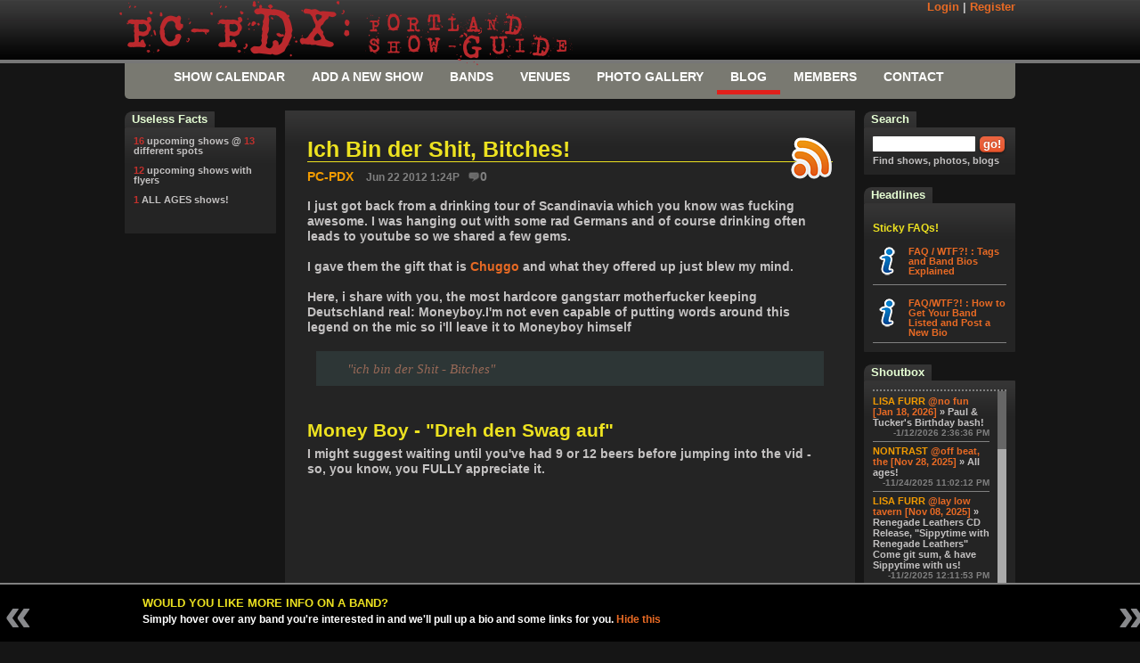

--- FILE ---
content_type: text/html; charset=utf-8
request_url: https://pc-pdx.com/blog/252
body_size: 235109
content:



<!--

         (   )
      (   ) (
       ) _   )
        ( \_
      _(_\ \)__   Steaming pile o' Merde!
     (____\___))


	Don't friggin look at this src or any of the resources.
	This shit is all ~TEN years old and it sucks and it's embarrasing but hey.... we learn.

	I'm serious, peep at this fucking old-ass jQuery version we're using:  [jQuery JavaScript Library v1.3.2] Date: 2009-02-19 17:34:21 -0500 (Thu, 19 Feb 2009)

	-->




<!DOCTYPE html PUBLIC "-//W3C//DTD XHTML 1.0 Transitional//EN" "http://www.w3.org/TR/xhtml1/DTD/xhtml1-transitional.dtd">
<meta name="http-equiv" content="Content-type: text/html; charset=UTF-8" />

<html xmlns="http://www.w3.org/1999/xhtml" class="nojs">
<head><meta http-equiv="Content-Type" content="text/html; charset=utf-8" /><meta http-equiv="Content-Language" content="en" /><meta name="google-site-verification" content="XgCN_EKPUS2zUaXr8QFGn7rkyHS3j9JyBwxIfvvGjeM" /><link rel="stylesheet" type="text/css" media="Screen" href="/_css/global.css?v=20140708" /><link rel="stylesheet" type="text/css" media="Screen" href="/_css/2011.css?v=20200602" /><link rel="icon" href="/favicon.ico" type="image/x-icon" /><link rel="shortcut icon" href="/favicon.ico" type="image/x-icon" />
    <script type="text/javascript" src="/_js/jquery/lib.min.js"></script>
    <script type="text/javascript" src="/_js/jquery/jquery-ui-1.7.2.custom.min.js"></script>
    <script type="text/javascript" src="/_js/js/global.js?v=20141120"></script>
    
	

    <script type="text/javascript">
        var _gaq = _gaq || [];
        var pageTracker = null;
        var gaAccount = 'UA-3128522-1';
        _gaq.push(['_setAccount', gaAccount]);
        _gaq.push(['_trackPageview']);

        (function () {
            var ga = document.createElement('script'); ga.type = 'text/javascript'; ga.async = true;
            ga.src = ('https:' == document.location.protocol ? 'https://ssl' : 'http://www') + '.google-analytics.com/ga.js';
            var s = document.getElementsByTagName('script')[0]; s.parentNode.insertBefore(ga, s);
        })();
</script>
<meta name="description" content="User run, wiki Show/Concert   listings for all local punk, indie, underground, + DIY house shows in PDX. Venue list+Booking info. Galleries + Reviews.   listings." /><link href="/WebResource.axd?d=-4PzVFT9ETS3PoBURnQzPkRIvRbXnUFjGmbXZa2aF70FaW60ghdl5ZMjVOGim_4io5kTOfL7VIlQWyQAXRG5Iz_tTw-koMBOeCNVTM4UvWHLMmjb5HeCcEbp3dKxNpxuI-tCWw2&amp;t=636862033328356444" type="text/css" rel="stylesheet" class="Telerik_stylesheet" /><title>
	Ich Bin der Shit, Bitches! | Portland Show-Guide
</title></head>
<body id="bodyTag" class="Blogs">
    <form method="post" action="/blog/252" onsubmit="javascript:return WebForm_OnSubmit();" id="ctl06">
<div class="aspNetHidden">
<input type="hidden" name="RadScriptManager1_HiddenField" id="RadScriptManager1_HiddenField" value="" />
<input type="hidden" name="__EVENTTARGET" id="__EVENTTARGET" value="" />
<input type="hidden" name="__EVENTARGUMENT" id="__EVENTARGUMENT" value="" />
<input type="hidden" name="__VIEWSTATE" id="__VIEWSTATE" value="/[base64]/ugFJdCdzIGEgcHJldHR5IHNpbXBsZSBkZWFsOiBrZWVwLWl0IG9yIGtpbGwtaXQ/[base64]/[base64]/[base64]/[base64]/[base64]/[base64]/[base64]/[base64]/[base64]/[base64]/[base64]/[base64]/[base64]/[base64]/[base64]/[base64]" />
</div>

<script type="text/javascript">
//<![CDATA[
var theForm = document.forms['ctl06'];
if (!theForm) {
    theForm = document.ctl06;
}
function __doPostBack(eventTarget, eventArgument) {
    if (!theForm.onsubmit || (theForm.onsubmit() != false)) {
        theForm.__EVENTTARGET.value = eventTarget;
        theForm.__EVENTARGUMENT.value = eventArgument;
        theForm.submit();
    }
}
//]]>
</script>


<script src="/WebResource.axd?d=pYZ6k0g8_bTxhxqT-ELqE4t3XTseIKohXfz-3lQpglj3hwy-EtGbHkNxNFjb-BBtW1Dh7mkb1MGfvKOgK-9dpxBDGQk1&amp;t=638627991619783110" type="text/javascript"></script>


<script src="/ScriptResource.axd?d=6ve7QiCjBmjsiJKq63BDjVJZMHyI-4r_zjEZbCVTiO8W9U8E-RR9hKjsUd4lizTCjvzcZygowRIkMHwIoHJu8WKBQlkHckDO9DdmBg53y0LWzm0YCKbdIUb76CM-pI6ffYT25Mhpkmk29Qpi2O8pYWULBGY1&amp;t=ffffffffc7a8e318" type="text/javascript"></script>
<script src="/Telerik.Web.UI.WebResource.axd?_TSM_HiddenField_=RadScriptManager1_HiddenField&amp;compress=1&amp;_TSM_CombinedScripts_=%3b%3bSystem.Web.Extensions%2c+Version%3d4.0.0.0%2c+Culture%3dneutral%2c+PublicKeyToken%3d31bf3856ad364e35%3aen-US%3a95047a2c-8908-49e3-b68e-d249be89f134%3aea597d4b%3ab25378d2%3bTelerik.Web.UI%2c+Version%3d2009.2.701.35%2c+Culture%3dneutral%2c+PublicKeyToken%3d121fae78165ba3d4%3aen-US%3a7e598a31-3beb-49a1-914c-5f530240f0ea%3a16e4e7cd%3aed16cbdc" type="text/javascript"></script>
<script type="text/javascript">
//<![CDATA[
function WebForm_OnSubmit() {
if (typeof(ValidatorOnSubmit) == "function" && ValidatorOnSubmit() == false) return false;
return true;
}
//]]>
</script>

<div class="aspNetHidden">

	<input type="hidden" name="__VIEWSTATEGENERATOR" id="__VIEWSTATEGENERATOR" value="651BE23F" />
	<input type="hidden" name="__EVENTVALIDATION" id="__EVENTVALIDATION" value="/wEdAAsBe9l8ZFeS0p1YNr4NVS2kmFYK5OwAb10MFoBHyV2j2Hxuv8uMIX5Ct57I/I594GAxxWel7mgV3MoX5dJdQj8qlAX2jm++1cb5uflWfTxHb2IhCkem+j4N420va/j/7PxxWk4G7ldrg7JXW4hOqeivDF8zSBTQdUp80a2CbzBB3AIDqbbGlBb6wCU1LFU0KKIQY1tmhWp2Q66jFj5+oRVMPstPyVB2s83tl8COyVophwU6heeEH1N3NthW07di0lHxAqy/" />
</div>
    
    <script type="text/javascript">
        var AjaxIsActive = false;
        function RequestStart() {
            if (!AjaxIsActive) { AjaxIsActive = true; }
            else { return false; }
        }
        function ResponseEnd() {
            AjaxIsActive = false;
        }
    </script>
    <script type="text/javascript">
//<![CDATA[
Sys.WebForms.PageRequestManager._initialize('ctl00$ctl00$RadScriptManager1', 'ctl06', ['tctl00$ctl00$ctl00$ctl00$GlobalContent$MainContent$BlogCommentForm$pnlCommentFormPanel','ctl00$ctl00$GlobalContent$MainContent$BlogCommentForm$pnlCommentFormPanel','tctl00$ctl00$ctl00$ctl00$GlobalContent$MainContent$BlogCommentReaderPanel','ctl00$ctl00$GlobalContent$MainContent$BlogCommentReaderPanel','tctl00$ctl00$ctl00$ctl00$GlobalContent$MainContent$BlogCommentForm$pnlSuccessPanel','ctl00$ctl00$GlobalContent$MainContent$BlogCommentForm$pnlSuccessPanel','tctl00$ctl00$ctl00$ctl00$GlobalContent$MainContent$BlogCommentForm$ucSubmittedCommentReaderPanel','ctl00$ctl00$GlobalContent$MainContent$BlogCommentForm$ucSubmittedCommentReaderPanel','tctl00$ctl00$ctl00$ctl00$GlobalContent$widgetShoutbox$rptShoutBoxPanel','ctl00$ctl00$GlobalContent$widgetShoutbox$rptShoutBoxPanel','tctl00$ctl00$RadAjaxManager1SU','RadAjaxManager1SU'], ['ctl00$ctl00$GlobalContent$MainContent$BlogCommentForm$btnUserComentEntrySubmit','GlobalContent_MainContent_BlogCommentForm_btnUserComentEntrySubmit'], [], 90, 'ctl00$ctl00');
//]]>
</script>

    <!-- 2009.2.701.35 --><div id="RadAjaxManager1SU">
	<span id="RadAjaxManager1" style="display:none;"></span>
</div>
    <div id="utility-nav">
        
<div class="inner">
	<a href="/show-guide/">
		<span class="logo big">
			<span class="rainbow-01">P</span>
			<span class="rainbow-02">C</span>
			<span class="rainbow-03">-</span>
			<span class="rainbow-04">P</span>
			<span class="rainbow-05">D</span>
			<span class="rainbow-06">X</span>
			<span class="rainbow-00">:</span>
		</span>
		<span class="logo">
			<span class="top mini">
				<span class="rainbow-01">P</span>
				<span class="rainbow-02">O</span>
				<span class="rainbow-03">R</span>
				<span class="rainbow-04">T</span>
				<span class="rainbow-05">L</span>
				<span class="rainbow-06">A</span>
				<span class="rainbow-01">N</span>
				<span class="rainbow-02">D</span>
			</span>
			<span class="bottom mini">
				<span class="rainbow-01">S</span>
				<span class="rainbow-02">H</span>
				<span class="rainbow-03">O</span>
				<span class="rainbow-04">W</span>
				<span class="rainbow-05">-</span>
				<span class="rainbow-06">G</span>
				<span class="rainbow-01">U</span>
				<span class="rainbow-02">I</span>
				<span class="rainbow-03">D</span>
				<span class="rainbow-04">E</span>
			</span>
		</span>
	</a>
	<div id="member-view">
		
			<div class="float-right">
				<a href="/members/my-profile/login/">Login</a> | <a href="/members/my-profile/login/">Register</a>
			</div>
		
		
	</div>
</div>
<div id="HeadContainer" class="panel-twothird hidden">
</div>
<style>
	.logo.big		{ padding-right: .5em;}
	.logo.big span { letter-spacing: -.2em; }
/*
	.rainbow-00 {color: rgb(254, 105, 179) !important;}
	.rainbow-01 {color: rgb(254, 0, 0);}
	.rainbow-02 {color: rgb(254, 164, 0);}
	.rainbow-03 {color: rgb(254, 254, 0);}
	.rainbow-04 {color: rgb(0, 127, 0);}
	.rainbow-05 {color: rgb(0, 77, 254);}
	.rainbow-06 {color: rgb(117, 7, 134);} */
</style>

    </div>
    <div id="master-wrapper">
        <div id="container">
            
<center>
    <div class="Nav">
        <ul class="lavaLampWithImage" id="1"> 
            <li id="Lava2_liHome" Class=""><a href="/show-guide/">Show Calendar</a> </li>
            <li id="Lava2_liEdit" Class=""><a href="/edit/submit-new-show/">Add a New Show</a> </li>
            <li id="Lava2_liSearch" Class=""><a href="/bands/">Bands</a> </li>
            <li id="Lava2_liVenues" Class=""><a href="/venues/">Venues</a> </li>
            <li id="Lava2_liGallery" Class=""><a href="/gallery/">Photo Gallery</a> </li>
            <li id="Lava2_liBlog" Class="current"><a href="/blog/">Blog</a> </li>
            <li id="Lava2_liMembership" Class=""><a href="/members/my-profile/">Members</a> </li>
            <li id="Lava2_liLinks" Class=""><a href="/contact/">Contact</a> </li> 
        </ul>
    </div>
</center>

            
	
	<div id="mainContent" class="column ">
		<div class="innerMain">
			
	
	
	
	
				<div class="BlogEntry">
					<div class="Header">
						<span style="float: right"><a href="//feeds.feedburner.com/PC-PDX_Blogs" title="Subscribe to my feed" rel="alternate" type="application/rss+xml">
							<img src="/_img/Icons/48/rss.png" alt="rss" /></a> </span>
						<h1>Ich Bin der Shit, Bitches!</h1>
						<span class="UserName">pc-pdx</span> <span class="Timestamp">Jun 22 2012 1:24P</span> <a href="#UserComments"><span class="Comments">0 </span></a>
					</div>
					<p>I just got back from a drinking tour of Scandinavia which you know was fucking awesome. I was hanging out  with some rad Germans and of course drinking often leads to youtube so we shared a few gems. <br/><br/>I gave them the gift that is <a href="http://www.youtube.com/watch?v=ZPeHk4WMWpY">Chuggo</a> and what they offered up just blew my mind. <br/><br/>Here, i share with you, the most hardcore gangstarr motherfucker keeping Deutschland real: Moneyboy.I'm not even capable of putting words around this legend on the mic so i'll leave it to Moneyboy himself <br/><blockquote>"ich bin der Shit - Bitches"</blockquote><br/><br/><h2>Money Boy - "Dreh den Swag auf"</h2>I might suggest waiting until you've had 9 or 12 beers before jumping into the vid - so, you know, you FULLY appreciate it.<br/> <iframe width="560" height="315" src="http://www.youtube.com/embed/zCfm-vWuQRk" frameborder="0" allowfullscreen></iframe><br/><br/><br/><br/><h3>Chuggo - "Come on, fuck a guy"</h3>Here's the  video if, for some reason, you've never seen it:<br/><iframe width="560" height="315" src="http://www.youtube.com/embed/ZPeHk4WMWpY" frameborder="0" allowfullscreen></iframe> </p>
				</div>
			
		<div id="UserComments">
			<div id="ctl00$ctl00$GlobalContent$MainContent$BlogCommentReaderPanel">
	
    <h2 class="underline">talk about it &hellip;</h2>
    <h4>
        0 Comments</h4>


        <div class="commentary">
            <ol>
    
        </ol></div>

</div>
		</div>
		
<style type="text/css">
    .nobullshit { height: 0px !important; width: 0px !important; padding: 0px !important; margin: 0px !important; }
</style>
<div id="ctl00$ctl00$GlobalContent$MainContent$BlogCommentForm$pnlCommentFormPanel">
	<div id="GlobalContent_MainContent_BlogCommentForm_pnlCommentForm" class="wrapping-box" onkeypress="javascript:return WebForm_FireDefaultButton(event, &#39;GlobalContent_MainContent_BlogCommentForm_btnUserComentEntrySubmit&#39;)">
		
    <div id="CommentForm" class="wrapping-box">
        <fieldset>
            <div id="LeftsideFields">
                <input name="ctl00$ctl00$GlobalContent$MainContent$BlogCommentForm$txtHoneyBucket" type="text" id="GlobalContent_MainContent_BlogCommentForm_txtHoneyBucket" class="hidden botcaptcha" /><textarea name="ctl00$ctl00$GlobalContent$MainContent$BlogCommentForm$txtNoBs" rows="8" cols="40" id="GlobalContent_MainContent_BlogCommentForm_txtNoBs" class="hidden nobullshit">
</textarea><span id="GlobalContent_MainContent_BlogCommentForm_valTxtName" class="error " style="display:none;">Name is required</span><input name="ctl00$ctl00$GlobalContent$MainContent$BlogCommentForm$txtUserName" type="text" id="GlobalContent_MainContent_BlogCommentForm_txtUserName" title="Name" class="required" /><span id="GlobalContent_MainContent_BlogCommentForm_valEmailRegex" class="error " style="display:none;">Valid email required</span><input name="ctl00$ctl00$GlobalContent$MainContent$BlogCommentForm$txtEmailAddress" type="text" id="GlobalContent_MainContent_BlogCommentForm_txtEmailAddress" title="Email (Never Published)" class="bottom required email" />
                <a  class="user-name" href="/members/profiles/"></a>
 
            </div>
            <div id="RightSideDescription" class="hide-me">
                <span class="checkbox"><input id="GlobalContent_MainContent_BlogCommentForm_cbxSubscribe" type="checkbox" name="ctl00$ctl00$GlobalContent$MainContent$BlogCommentForm$cbxSubscribe" /><label for="GlobalContent_MainContent_BlogCommentForm_cbxSubscribe">Notify me of follow up comments</label></span>
            </div>
            <div id="bottom-box">
                <span id="charlimitinfo" class="warning">
                    Max 4000 chars
                </span><span class="Timestamp"><strong>What say you?</strong></span>
                <span id="GlobalContent_MainContent_BlogCommentForm_valComment" class="error" style="display:none;">write something</span>
                <textarea name="ctl00$ctl00$GlobalContent$MainContent$BlogCommentForm$txtCommentArea" rows="8" cols="40" id="GlobalContent_MainContent_BlogCommentForm_txtCommentArea" onkeyup="javascript:limitChars(this, 4000, &#39;charlimitinfo&#39;);">
</textarea>
            </div>
            <input type="button" name="ctl00$ctl00$GlobalContent$MainContent$BlogCommentForm$btnUserComentEntrySubmit" value="Go" onclick="jsValidate();WebForm_DoPostBackWithOptions(new WebForm_PostBackOptions(&quot;ctl00$ctl00$GlobalContent$MainContent$BlogCommentForm$btnUserComentEntrySubmit&quot;, &quot;&quot;, true, &quot;BlogCommentForm&quot;, &quot;&quot;, false, true))" id="GlobalContent_MainContent_BlogCommentForm_btnUserComentEntrySubmit" class="button js-required" />
        </fieldset>
    </div>

	</div>
</div>
<input type="submit" name="ctl00$ctl00$GlobalContent$MainContent$BlogCommentForm$btnUserComentEntrySubmitNoJs" value="submit comment" onclick="javascript:WebForm_DoPostBackWithOptions(new WebForm_PostBackOptions(&quot;ctl00$ctl00$GlobalContent$MainContent$BlogCommentForm$btnUserComentEntrySubmitNoJs&quot;, &quot;&quot;, true, &quot;BlogCommentForm&quot;, &quot;&quot;, false, false))" id="GlobalContent_MainContent_BlogCommentForm_btnUserComentEntrySubmitNoJs" class="button nojs-support" />
<div id="ctl00$ctl00$GlobalContent$MainContent$BlogCommentForm$pnlSuccessPanel">
	<div id="ctl00$ctl00$GlobalContent$MainContent$BlogCommentForm$ucSubmittedCommentReaderPanel">

	</div>
</div>



		</div>
		<div id="mainContentFooter">
		</div>
	</div>
	<!-- end main content -->
	<div id="leftContainer" class="column">
		
		
		
		
		
<div class="rightBoxBig ">
    <span class="rightBoxTab"><strong class="cc">
        useless facts</strong></span>
    <div class="rightBoxContent">

<p><span class="ShowCount">16</span>   upcoming shows @ <span class="ShowCount">13</span> different spots</p><p><span class="ShowCount">12</span>  upcoming shows with flyers </p><p><span class="ShowCount">1</span> ALL AGES shows!</p></p>

</div> </div> 

		&nbsp;
	</div>
	
	<!-- end first column content -->
	<div id="rightContainer" class="column">
		
<div class="rightBoxBig ">
    <span class="rightBoxTab"><strong class="cc">
        Search</strong></span>
    <div class="rightBoxContent">

<div onkeypress="javascript:return WebForm_FireDefaultButton(event, &#39;btnSearch&#39;)">
	
    <fieldset>
        <input name="ctl00$ctl00$GlobalContent$widgetServer$txtSearch" type="text" id="GlobalContent_widgetServer_txtSearch" class="searchinput" />
        <input type="submit" name="ctl00$ctl00$GlobalContent$widgetServer$btnSearch" value=" go! " id="btnSearch" class="button" />
        
    </fieldset>

</div>
Find shows, photos, blogs

</div> </div> 

		
<div class="rightBoxBig ">
    <span class="rightBoxTab"><strong class="cc">
        Headlines</strong></span>
    <div class="rightBoxContent">



<br />
<h5 style="width: 80%;">Sticky FAQs!</h5>
<div class="headline">
    <div class="left">
        <img src="//layout.pcpdx.com/_img/faq.png" />
    </div>
    <div>
        <a href="/blog/178">FAQ / WTF?! : Tags and Band Bios Explained</a>
    </div>
</div>
<div class="headline">
    <div class="left">
        <img src="//layout.pcpdx.com/_img/faq.png" />
    </div>
    <div>
        <a href="/blog/179">FAQ/WTF?! : How to Get Your Band Listed and Post a New Bio</a>
    </div>
</div>

</div> </div> 

		

<div class="rightBoxBig shoutbox-container">
    <span class="rightBoxTab"><strong class="cc">
        Shoutbox</strong></span>
    <div class="rightBoxContent">

<div id="Shoutbox">
    
    <div class="seperator">
    </div>
    <div id="Shouts" class="scroll-pane">
        <div id="ctl00$ctl00$GlobalContent$widgetShoutbox$rptShoutBoxPanel">
	
                <div class="Shout">
                    <a  class="user-name" href="/members/profiles/Lisa Furr">Lisa Furr</a>
 
                    <span class="DirectedAt">
                        <a class='directedLink' href="/show-detail/137818">@no fun [Jan 18, 2026]</a> &raquo;
                    </span><span class="Comment">
                        Paul & Tucker's Birthday bash! 
                    </span>
                    <div class="Timestamp">
                        -1/12/2026 2:36:36 PM
                    </div>
                </div>
            
                <div class="Shout">
                    <a  class="user-name" href="/members/profiles/nontrast">nontrast</a>
 
                    <span class="DirectedAt">
                        <a class='directedLink' href="/show-detail/137650">@off beat, the [Nov 28, 2025]</a> &raquo;
                    </span><span class="Comment">
                        All ages!
                    </span>
                    <div class="Timestamp">
                        -11/24/2025 11:02:12 PM
                    </div>
                </div>
            
                <div class="Shout">
                    <a  class="user-name" href="/members/profiles/Lisa Furr">Lisa Furr</a>
 
                    <span class="DirectedAt">
                        <a class='directedLink' href="/show-detail/137622">@lay low tavern [Nov 08, 2025]</a> &raquo;
                    </span><span class="Comment">
                        Renegade Leathers CD Release, "Sippytime with Renegade Leathers" Come git sum, & have Sippytime with us! 
                    </span>
                    <div class="Timestamp">
                        -11/2/2025 12:11:53 PM
                    </div>
                </div>
            
                <div class="Shout">
                    <a  class="user-name" href="/members/profiles/Danny">Danny</a>
 
                    <span class="DirectedAt">
                        <a class='directedLink' href="/show-detail/137538">@speeds auto body [Oct 16, 2025]</a> &raquo;
                    </span><span class="Comment">
                        The ticket link is down at the time of writing this comment but it should be back up soon.
                    </span>
                    <div class="Timestamp">
                        -10/8/2025 2:01:25 PM
                    </div>
                </div>
            
                <div class="Shout">
                    <a  class="user-name" href="/members/profiles/Tone">Tone</a>
 
                    <span class="DirectedAt">
                        
                    </span><span class="Comment">
                        Hi. Does anyone have the address for Shit World? And is it cool for anyone to go to shows there?
                    </span>
                    <div class="Timestamp">
                        -10/5/2025 3:48:56 PM
                    </div>
                </div>
            
                <div class="Shout">
                    <a  class="user-name" href="/members/profiles/pc-pdx">pc-pdx</a>
 
                    <span class="DirectedAt">
                        <a class='directedLink' href="/show-detail/137372">@polaris hall [Sep 05, 2025]</a> &raquo;
                    </span><span class="Comment">
                        yes.
 &#164; also, the flyer is🤌🏼
                    </span>
                    <div class="Timestamp">
                        -8/18/2025 7:02:57 AM
                    </div>
                </div>
            
                <div class="Shout">
                    <a  class="user-name" href="/members/profiles/NASALROD + HELP + ZOOKRAUGHT (Seattle) at POLARIS HALL on FRIDAY SEPT 5th!">NASALROD + HELP + ZOOKRAUGHT (Seattle) at POLARIS HALL on FRIDAY SEPT 5th!</a>
 
                    <span class="DirectedAt">
                        <a class='directedLink' href="/show-detail/137372">@polaris hall [Sep 05, 2025]</a> &raquo;
                    </span><span class="Comment">
                        This. Will. Be. Insane...Nasalrod & Help are joining forces to co-headline the lovely POLARIS HALL...and Seattle's phenomenal Zookraught will kick it all off...you do NOT wanna miss 'em!  Be sure to arrive EARLY...Doors at 7:30, Music at 8pm on FRIDAY SEPTEMBER 5th!!!
                    </span>
                    <div class="Timestamp">
                        -8/16/2025 3:12:28 PM
                    </div>
                </div>
            
                <div class="Shout">
                    <a  class="user-name" href="/members/profiles/televod">televod</a>
 
                    <span class="DirectedAt">
                        <a class='directedLink' href="/show-detail/137179">@high water mark [Aug 02, 2025]</a> &raquo;
                    </span><span class="Comment">
                        Girl Drink Drunks have dropped off the bill due to injury
                    </span>
                    <div class="Timestamp">
                        -8/1/2025 3:00:29 PM
                    </div>
                </div>
            
                <div class="Shout">
                    <a  class="user-name" href="/members/profiles/friend">friend</a>
 
                    <span class="DirectedAt">
                        <a class='directedLink' href="/show-detail/137268">@tba [Jul 26, 2025]</a> &raquo;
                    </span><span class="Comment">
                        Tickets link: https://posh.vip/e/harcore-rave
                    </span>
                    <div class="Timestamp">
                        -7/24/2025 8:03:42 PM
                    </div>
                </div>
            
                <div class="Shout">
                    <a  class="user-name" href="/members/profiles/televod">televod</a>
 
                    <span class="DirectedAt">
                        <a class='directedLink' href="/show-detail/137225">@lay low tavern [Jul 25, 2025]</a> &raquo;
                    </span><span class="Comment">
                        OFFICIAL / UNOFFICIAL PROJECT PABST KICKOFF PARTY!
                    </span>
                    <div class="Timestamp">
                        -7/14/2025 6:47:00 PM
                    </div>
                </div>
            
                <div class="Shout">
                    <a  class="user-name" href="/members/profiles/Jake">Jake</a>
 
                    <span class="DirectedAt">
                        
                    </span><span class="Comment">
                        Math, prog, avant metal! Check out Childspeak, Geremiah, and National Diet 7/18 @Bunk!
                    </span>
                    <div class="Timestamp">
                        -7/8/2025 5:17:01 PM
                    </div>
                </div>
            
                <div class="Shout">
                    <a  class="user-name" href="/members/profiles/PROJECT PABST FEST @Waterfront Park on SATURDAY JULY 26th!">PROJECT PABST FEST @Waterfront Park on SATURDAY JULY 26th!</a>
 
                    <span class="DirectedAt">
                        <a class='directedLink' href="/show-detail/136862">@tom mccall waterfront park [Jul 26, 2025]</a> &raquo;
                    </span><span class="Comment">
                        Doors at noon; Music at 1pm! Iggy Pop, Devo, The Damned, The Chats, Mannequin Pussy, The Exploding Hearts, Gustaf, Gouge Away, and NASALROD (who'll be kicking off this epic show)!  
                    </span>
                    <div class="Timestamp">
                        -7/5/2025 1:42:32 PM
                    </div>
                </div>
            
                <div class="Shout">
                    <a  class="user-name" href="/members/profiles/Tony Salas">Tony Salas</a>
 
                    <span class="DirectedAt">
                        <a class='directedLink' href="/show-detail/137131">@bridge city sessions [Jul 05, 2025]</a> &raquo;
                    </span><span class="Comment">
                        Thanks
                    </span>
                    <div class="Timestamp">
                        -6/26/2025 6:34:57 PM
                    </div>
                </div>
            
                <div class="Shout">
                    <a  class="user-name" href="/members/profiles/Jayson">Jayson</a>
 
                    <span class="DirectedAt">
                        <a class='directedLink' href="/show-detail/137081">@kenton club [Jul 18, 2025]</a> &raquo;
                    </span><span class="Comment">
                        Do you like to watch sweaty grown adults scream, flail, and bash instruments like panicked chimps on Ambien? BOY ARE YOU IN LUCK.
 &#164; ILS
 &#164; @ils503band
 &#164; CHAOTIC NEUTRAL (first show!)
 &#164; @chaoticneutral.band
 &#164; GRODIN (first show)
 &#164; @grodin_band
 &#164; FRIDAY JULY 18TH
 &#164;<a href="/show-detail/137081#comment-8154">&hellip;read the full comment</a>
                    </span>
                    <div class="Timestamp">
                        -6/16/2025 10:56:54 AM
                    </div>
                </div>
            
                <div class="Shout">
                    <a  class="user-name" href="/members/profiles/Jake">Jake</a>
 
                    <span class="DirectedAt">
                        
                    </span><span class="Comment">
                        Prog, weird, experimental rock Saturday 6/21 @ Twilight! Sheenjek, National Diet, Earthbound (debut show)
                    </span>
                    <div class="Timestamp">
                        -6/11/2025 6:08:52 PM
                    </div>
                </div>
            
                <div class="Shout">
                    <a  class="user-name" href="/members/profiles/Bad Times Brandon">Bad Times Brandon</a>
 
                    <span class="DirectedAt">
                        
                    </span><span class="Comment">
                        Hey, what are the best new bands to see in Portland in 2025? Will be in town in mid-July.
                    </span>
                    <div class="Timestamp">
                        -6/11/2025 8:19:05 AM
                    </div>
                </div>
            
                <div class="Shout">
                    <a  class="user-name" href="/members/profiles/DAIKAIJU + NASALROD + VISIONS at DANTE&#39;S on FRIDAY JUNE 27th!">DAIKAIJU + NASALROD + VISIONS at DANTE&#39;S on FRIDAY JUNE 27th!</a>
 
                    <span class="DirectedAt">
                        <a class='directedLink' href="/show-detail/136971">@dante's [Jun 27, 2025]</a> &raquo;
                    </span><span class="Comment">
                        NASALROD is verrry excited to team up with our friends DAIKAIJU once again at DANTE'S! Last time was fire (LITERALLY)!! PLUS: the rad folks in VISIONS will be kicking it all off!!!
                    </span>
                    <div class="Timestamp">
                        -5/24/2025 11:16:43 AM
                    </div>
                </div>
            
                <div class="Shout">
                    <a  class="user-name" href="/members/profiles/Nick">Nick</a>
 
                    <span class="DirectedAt">
                        <a class='directedLink' href="/show-detail/136901">@alleyway, the [May 10, 2025]</a> &raquo;
                    </span><span class="Comment">
                        Come out for a night of noise and catharsis!
                    </span>
                    <div class="Timestamp">
                        -5/8/2025 10:43:04 AM
                    </div>
                </div>
            
                <div class="Shout">
                    <a  class="user-name" href="/members/profiles/The JESUS LIZARD &amp; NASALROD @ REV HALL on FRIDAY MAY 9th!">The JESUS LIZARD &amp; NASALROD @ REV HALL on FRIDAY MAY 9th!</a>
 
                    <span class="DirectedAt">
                        <a class='directedLink' href="/show-detail/135966">@revolution hall [May 09, 2025]</a> &raquo;
                    </span><span class="Comment">
                        WHOA! This is coming up quick, and tix are still available!! NASALROD is honored to be a part of this EPIC event, which we'll be kicking off at 8PM SHARP (doors will be at 7pm)! Be sure to arrive EARLY to see us - and also to make sure that ya get in!!! xoxo, Nasalrod
                    </span>
                    <div class="Timestamp">
                        -5/3/2025 2:50:03 PM
                    </div>
                </div>
            
                <div class="Shout">
                    <a  class="user-name" href="/members/profiles/pc-pdx">pc-pdx</a>
 
                    <span class="DirectedAt">
                        <a class='directedLink' href="/show-detail/136811">@topaz farm [Aug 07, 2025]</a> &raquo;
                    </span><span class="Comment">
                        diggit! please post the full line up
                    </span>
                    <div class="Timestamp">
                        -4/25/2025 9:13:02 AM
                    </div>
                </div>
            
                <div class="Shout">
                    <a  class="user-name" href="/members/profiles/Lisa Furr">Lisa Furr</a>
 
                    <span class="DirectedAt">
                        <a class='directedLink' href="/show-detail/136750">@bomber at hallowed halls, the [Apr 12, 2025]</a> &raquo;
                    </span><span class="Comment">
                        THE LEGENDARY JACKALS PDX REUNION SHOW!! Don't miss it! 
                    </span>
                    <div class="Timestamp">
                        -4/6/2025 3:38:54 PM
                    </div>
                </div>
            
                <div class="Shout">
                    <a  class="user-name" href="/members/profiles/Lisa Furr">Lisa Furr</a>
 
                    <span class="DirectedAt">
                        <a class='directedLink' href="/show-detail/136621">@misdemeanor meadows [Mar 22, 2025]</a> &raquo;
                    </span><span class="Comment">
                        Renegade Leathers play at 7 pm sharp! Get there early! 
                    </span>
                    <div class="Timestamp">
                        -3/12/2025 5:05:13 AM
                    </div>
                </div>
            
                <div class="Shout">
                    <a  class="user-name" href="/members/profiles/xfantastic">xfantastic</a>
 
                    <span class="DirectedAt">
                        
                    </span><span class="Comment">
                        anyone need a drummer?
 &#164; 
                    </span>
                    <div class="Timestamp">
                        -3/8/2025 2:34:56 AM
                    </div>
                </div>
            
                <div class="Shout">
                    <a  class="user-name" href="/members/profiles/Jake">Jake</a>
 
                    <span class="DirectedAt">
                        
                    </span><span class="Comment">
                        Prog, fusion, adventurous storytelling @bunkbar 3/28! Julie and the East, Stinkbug, National Diet
                    </span>
                    <div class="Timestamp">
                        -3/3/2025 8:28:31 PM
                    </div>
                </div>
            
                <div class="Shout">
                    <a  class="user-name" href="/members/profiles/Graciella Hesse">Graciella Hesse</a>
 
                    <span class="DirectedAt">
                        <a class='directedLink' href="/show-detail/136530">@snug, the [Mar 12, 2025]</a> &raquo;
                    </span><span class="Comment">
                        Hope to see everyone there! Whoever you are! Whatever you are! However you are! Whenever you are! Whyever you are!
                    </span>
                    <div class="Timestamp">
                        -2/23/2025 6:24:21 PM
                    </div>
                </div>
            
                <div class="Shout">
                    <a  class="user-name" href="/members/profiles/Small Million">Small Million</a>
 
                    <span class="DirectedAt">
                        <a class='directedLink' href="/show-detail/136504">@tender loving empire hq [Feb 28, 2025]</a> &raquo;
                    </span><span class="Comment">
                        TLE is excited to welcome Small Million and Isabeau Waia'u Walker to our warehouse with liquid light projections from Coast Range Lights! 
 &#164; Doors at 7pm
 &#164; 7pm- DJ DaCosta
 &#164; 8pm- Isabeau Waia’u Walker
 &#164; 8:30-9pm - DJ
 &#164; 9pm- Small Million
 &#164; 10pm- DJ
 &#164; 11pm - Close
 &#164;<a href="/show-detail/136504#comment-8142">&hellip;read the full comment</a>
                    </span>
                    <div class="Timestamp">
                        -2/20/2025 10:06:16 PM
                    </div>
                </div>
            
                <div class="Shout">
                    <a  class="user-name" href="/members/profiles/Heather">Heather</a>
 
                    <span class="DirectedAt">
                        <a class='directedLink' href="/show-detail/136404">@saturn house [Feb 08, 2025]</a> &raquo;
                    </span><span class="Comment">
                        All proceeds benefit MATW project who are doing amazing work in Palestine, Lebanon, Syria and beyond ❤️
                    </span>
                    <div class="Timestamp">
                        -2/7/2025 10:30:35 PM
                    </div>
                </div>
            
                <div class="Shout">
                    <a  class="user-name" href="/members/profiles/QuiveringLip">QuiveringLip</a>
 
                    <span class="DirectedAt">
                        <a class='directedLink' href="/show-detail/136441">@turn turn turn [Feb 09, 2025]</a> &raquo;
                    </span><span class="Comment">
                        Noisy all ages Sunday matinee!  What more could you want?
                    </span>
                    <div class="Timestamp">
                        -2/4/2025 9:36:05 PM
                    </div>
                </div>
            
                <div class="Shout">
                    <a  class="user-name" href="/members/profiles/GN">GN</a>
 
                    <span class="DirectedAt">
                        
                    </span><span class="Comment">
                        Meals on Wheels benefit show FRI 2/21 Hawthorne Hideway, all door proceeds benefit Meals on Wheels People!
                    </span>
                    <div class="Timestamp">
                        -2/4/2025 9:01:28 PM
                    </div>
                </div>
            
                <div class="Shout">
                    <a  class="user-name" href="/members/profiles/Holly Rohr">Holly Rohr</a>
 
                    <span class="DirectedAt">
                        
                    </span><span class="Comment">
                        Please join us for an evening of live music.  It's going to be a great show!  
                    </span>
                    <div class="Timestamp">
                        -1/24/2025 12:23:49 PM
                    </div>
                </div>
            
                <div class="Shout">
                    <a  class="user-name" href="/members/profiles/Jake">Jake</a>
 
                    <span class="DirectedAt">
                        
                    </span><span class="Comment">
                        Avant/prog/experimental/goth at AZOTH on 2/1! Join us for CONVEXITY!
                    </span>
                    <div class="Timestamp">
                        -1/17/2025 10:29:36 AM
                    </div>
                </div>
            
                <div class="Shout">
                    <a  class="user-name" href="/members/profiles/Bent Spokes Posse">Bent Spokes Posse</a>
 
                    <span class="DirectedAt">
                        <a class='directedLink' href="/show-detail/136308">@cascade bar & grill [Feb 01, 2025]</a> &raquo;
                    </span><span class="Comment">
                        This will be a fun night full of epic rock music and dancing. Join us! 
                    </span>
                    <div class="Timestamp">
                        -1/11/2025 4:44:48 PM
                    </div>
                </div>
            
                <div class="Shout">
                    <a  class="user-name" href="/members/profiles/Jake">Jake</a>
 
                    <span class="DirectedAt">
                        
                    </span><span class="Comment">
                        Prog/Experimental rockers Rainbow Face release their second album 12/6 @ High Water Mark!
                    </span>
                    <div class="Timestamp">
                        -11/13/2024 11:04:23 AM
                    </div>
                </div>
            
                <div class="Shout">
                    <a  class="user-name" href="/members/profiles/Jake McLoud">Jake McLoud</a>
 
                    <span class="DirectedAt">
                        <a class='directedLink' href="/show-detail/136098">@firkin tavern, the [Nov 29, 2024]</a> &raquo;
                    </span><span class="Comment">
                        Sad Times Productions Presents: Friends'Giving Fest 2024 - A benefit for the Piegan Institute
 &#164; 
 &#164; 3 nights! 11 bands! Local Indigenous vendors! Raffle prizes!
 &#164; 
 &#164; http://www.pieganinstitute.org/
 &#164; http://www.sadtimesproductions.com
 &#164;<a href="/show-detail/136098#comment-8133">&hellip;read the full comment</a>
                    </span>
                    <div class="Timestamp">
                        -11/12/2024 10:53:49 AM
                    </div>
                </div>
            
                <div class="Shout">
                    <a  class="user-name" href="/members/profiles/Derek">Derek</a>
 
                    <span class="DirectedAt">
                        <a class='directedLink' href="/show-detail/136052">@six below midnight, the [Nov 08, 2024]</a> &raquo;
                    </span><span class="Comment">
                        Shadowgraphs - Equally inspired by classic psychedelic pop and modern indie rock, the latest album finds the band branching out and incorporating shoegaze, post-punk, and dream pop influences into their sound. The resulting album calls to mind the effervescent melodies of labelmates Sugar Candy Mountain, the<a href="/show-detail/136052#comment-8132">&hellip;read the full comment</a>
                    </span>
                    <div class="Timestamp">
                        -10/28/2024 7:44:02 PM
                    </div>
                </div>
            
                <div class="Shout">
                    <a  class="user-name" href="/members/profiles/Derek">Derek</a>
 
                    <span class="DirectedAt">
                        <a class='directedLink' href="/show-detail/136050">@six below midnight, the [Nov 07, 2024]</a> &raquo;
                    </span><span class="Comment">
                        Los Bunyans - The Bunyans are a rock band from Mexico City formed in 2015 with a unique sound that incorporates a wide variety of genres including but not limited to garage rock, punk rock, surf rock, country, blues, noise rock and heavy metal. They’ve shared the stage with bands such as Oh Sees, Night Beats, and<a href="/show-detail/136050#comment-8131">&hellip;read the full comment</a>
                    </span>
                    <div class="Timestamp">
                        -10/28/2024 7:40:18 PM
                    </div>
                </div>
            
                <div class="Shout">
                    <a  class="user-name" href="/members/profiles/Brian">Brian</a>
 
                    <span class="DirectedAt">
                        <a class='directedLink' href="/show-detail/136026">@alberta rose theater [Nov 07, 2024]</a> &raquo;
                    </span><span class="Comment">
                        We are proud to share with you a collaboration of two of Portland’s hardest working bands The Colin Trio and Ben Rice and the PDX Hustle. These bands are joining forces in celebration of the newest album release Didn’t Mean To from the Colin Trio. Get ready for an evening of genre bending music from soul, jazz,<a href="/show-detail/136026#comment-8130">&hellip;read the full comment</a>
                    </span>
                    <div class="Timestamp">
                        -10/22/2024 6:42:06 PM
                    </div>
                </div>
            
                <div class="Shout">
                    <a  class="user-name" href="/members/profiles/Mountain Meadows Massacre">Mountain Meadows Massacre</a>
 
                    <span class="DirectedAt">
                        <a class='directedLink' href="/show-detail/136008">@snug, the [Oct 19, 2024]</a> &raquo;
                    </span><span class="Comment">
                        First show back for our drummer and first show in town in a long time !
 &#164; 
                    </span>
                    <div class="Timestamp">
                        -10/17/2024 7:22:30 PM
                    </div>
                </div>
            
                <div class="Shout">
                    <a  class="user-name" href="/members/profiles/NASALROD + GAYTHEIST + MACHINE COUNTRY on SATURDAY SEPT 28TH at POLARIS HALL!">NASALROD + GAYTHEIST + MACHINE COUNTRY on SATURDAY SEPT 28TH at POLARIS HALL!</a>
 
                    <span class="DirectedAt">
                        <a class='directedLink' href="/show-detail/135713">@polaris hall [Sep 28, 2024]</a> &raquo;
                    </span><span class="Comment">
                        NASALROD is thrilled to finally reunite with the mighty GAYTHEIST here in PDX! We'll be playing at the splendid POLARIS HALL (a great room with an excellent sound system)...and it'll be the B-DAY show for Gaytheist's own Tim Hoff!! PLUS: amazing newcomers MACHINE COUNTRY will be tearing it up right at 8pm SHARP,<a href="/show-detail/135713#comment-8128">&hellip;read the full comment</a>
                    </span>
                    <div class="Timestamp">
                        -9/8/2024 12:24:51 PM
                    </div>
                </div>
            
                <div class="Shout">
                    <a  class="user-name" href="/members/profiles/Gretta">Gretta</a>
 
                    <span class="DirectedAt">
                        <a class='directedLink' href="/show-detail/135741">@fixin’ to, the [Sep 01, 2024]</a> &raquo;
                    </span><span class="Comment">
                        So pumped to play our first ever show!!
 &#164; 
 &#164; https://musiceveryweek.bandcamp.com/track/leu-s-d-meow-mix
                    </span>
                    <div class="Timestamp">
                        -8/11/2024 9:26:26 PM
                    </div>
                </div>
            
</div>
    </div>
    <div class="seperator bottom">
    </div>
    
<style type="text/css">
    .nobullshit { height: 0px !important; width: 0px !important; padding: 0px !important; margin: 0px !important; }
</style>



<div id="GlobalContent_widgetShoutbox_BlogCommentForm_pnlNoShouts">
	
    <p class="suggestion">If you would like to comment on this page, please leave a comment in the box in the main content area and it will appear
        in the shoutbox complete with linkage.</p>

</div>

    
</div> </div>  
</div>

	</div>
	<!-- end right column content -->

        </div>
    </div>
    <div id="footer-top">
    </div>
    <div id="footer-content">
        
<div class="panel">
	<div class="content clearfix">
		<div class="left">
			<h2>Socialize:</h2>
			<ul>
				<li><a target="_blank" href="//www.facebook.com/pcpdx">Facebook</a></li>
				<li><a target="_blank" href="//last.fm/user/PC-PDX">Last.fm</a> </li>
				<li><a target="_blank" href="//flickr.com/photos/pc-pdx/">Flickr</a> </li>
			</ul>
		</div>
		<div class="left">
			<h2>Donate!</h2>
			PC-PDX has been around for almost 12 years now. Not only do we spend dozens of hours every week, with all the traffic the site is getting now it costs about ~$1200 a year to keep it running smooth. If you're feeling gracious, i'm feeling grateful.<br />
		</div>
		<div class="left right">
			<h2>If you wish, thank you</h2>
			<a href="https://www.paypal.com/cgi-bin/webscr?cmd=_s-xclick&hosted_button_id=KXGU9SKZX72XL">
				<img src="//layout.pcpdx.com/_img/layout/btn-paypal-donate.gif" alt="donate" title="please help us pay for hosting into the Mayan apocalypso!" />
			</a>
			<br />
		</div>
	</div>
	<a href="/blog/245">
		<span class='float-right clear pad75 editorDetails'>#12.0.23 </span>
		
	</a>
</div>

    </div>
    <!--Bottom Slider-->
    <div id="bottomBannerContainer" style="display: none;">
        <div class="leftSlider arrow">
            <span>&laquo;</span></div>
        <div class="rightSlider arrow">
            <span>&raquo;</span></div>
        <div id="bottomBanner">
            <div class="BottomInfo">
                <div class="left">
                </div>
                <div class="mid">
                    <h3>Would you like more info on a band?</h3>
                    <p>Simply hover over any band you're interested in and we'll pull up a bio and some links for you. <a id="HIDE" href="#">Hide this</a> </p>
                </div>
                <div class="right">
                </div>
            </div>
        </div>
    </div>
    <div id="ctl07_AjaxLoadingPanel" class=" preload" style="display:none;">
	
    <div class="overlay">
    </div>
    <img src="//layout.pcpdx.com/_img/preload.gif" />

</div>

    <!--Bottom Slider-->
    
	

    <script type="text/javascript">        $(function () { $(".lavaLampWithImage, .lavaLampNoImage, .lavaLampBottomStyle").lavaLamp({ fx: "backout", speed: 700, click: function () { return true } }) });  </script>
    
	
	<script type="text/javascript">
		_gaq.push(['_trackEvent', 'category', 'action', 'opt_label', "user hide"]);
		$(document).ready(function () {
			var options = {};
			$("#hideMixTapeCallout").click(function () {
				$('#pnlMixTapeCallout').hide('explode', options, 600);
				createCookie('isBackspaceCalloutHidden', 'true', 9999);
				_gaq.push(['_trackEvent', 'callouts', 'hide', 'Save-Backspace Banner']);
				// pageTracker._trackEvent("MixTapeCallout", "hide", '', 1); 
				//                try { pageTracker._trackEvent("MixTapeCallout", "hide", '', 1); } catch (err) { }
			});
		});
	</script>

    

    
<script type="text/javascript">
//<![CDATA[
var Page_Validators =  new Array(document.getElementById("GlobalContent_MainContent_BlogCommentForm_valTxtName"), document.getElementById("GlobalContent_MainContent_BlogCommentForm_valEmailRegex"), document.getElementById("GlobalContent_MainContent_BlogCommentForm_valComment"));
//]]>
</script>

<script type="text/javascript">
//<![CDATA[
var GlobalContent_MainContent_BlogCommentForm_valTxtName = document.all ? document.all["GlobalContent_MainContent_BlogCommentForm_valTxtName"] : document.getElementById("GlobalContent_MainContent_BlogCommentForm_valTxtName");
GlobalContent_MainContent_BlogCommentForm_valTxtName.controltovalidate = "GlobalContent_MainContent_BlogCommentForm_txtUserName";
GlobalContent_MainContent_BlogCommentForm_valTxtName.focusOnError = "t";
GlobalContent_MainContent_BlogCommentForm_valTxtName.errormessage = "Name is required";
GlobalContent_MainContent_BlogCommentForm_valTxtName.display = "Dynamic";
GlobalContent_MainContent_BlogCommentForm_valTxtName.validationGroup = "BlogCommentForm";
GlobalContent_MainContent_BlogCommentForm_valTxtName.evaluationfunction = "RequiredFieldValidatorEvaluateIsValid";
GlobalContent_MainContent_BlogCommentForm_valTxtName.initialvalue = "Name";
var GlobalContent_MainContent_BlogCommentForm_valEmailRegex = document.all ? document.all["GlobalContent_MainContent_BlogCommentForm_valEmailRegex"] : document.getElementById("GlobalContent_MainContent_BlogCommentForm_valEmailRegex");
GlobalContent_MainContent_BlogCommentForm_valEmailRegex.controltovalidate = "GlobalContent_MainContent_BlogCommentForm_txtEmailAddress";
GlobalContent_MainContent_BlogCommentForm_valEmailRegex.focusOnError = "t";
GlobalContent_MainContent_BlogCommentForm_valEmailRegex.errormessage = "Valid email required";
GlobalContent_MainContent_BlogCommentForm_valEmailRegex.display = "Dynamic";
GlobalContent_MainContent_BlogCommentForm_valEmailRegex.validationGroup = "BlogCommentForm";
GlobalContent_MainContent_BlogCommentForm_valEmailRegex.evaluationfunction = "RegularExpressionValidatorEvaluateIsValid";
GlobalContent_MainContent_BlogCommentForm_valEmailRegex.validationexpression = "\\w+([-+.\']\\w+)*@\\w+([-.]\\w+)*\\.\\w+([-.]\\w+)*";
var GlobalContent_MainContent_BlogCommentForm_valComment = document.all ? document.all["GlobalContent_MainContent_BlogCommentForm_valComment"] : document.getElementById("GlobalContent_MainContent_BlogCommentForm_valComment");
GlobalContent_MainContent_BlogCommentForm_valComment.controltovalidate = "GlobalContent_MainContent_BlogCommentForm_txtCommentArea";
GlobalContent_MainContent_BlogCommentForm_valComment.focusOnError = "t";
GlobalContent_MainContent_BlogCommentForm_valComment.errormessage = "write something";
GlobalContent_MainContent_BlogCommentForm_valComment.display = "Dynamic";
GlobalContent_MainContent_BlogCommentForm_valComment.validationGroup = "BlogCommentForm";
GlobalContent_MainContent_BlogCommentForm_valComment.evaluationfunction = "RequiredFieldValidatorEvaluateIsValid";
GlobalContent_MainContent_BlogCommentForm_valComment.initialvalue = "";
//]]>
</script>


<script type="text/javascript">
//<![CDATA[

var Page_ValidationActive = false;
if (typeof(ValidatorOnLoad) == "function") {
    ValidatorOnLoad();
}

function ValidatorOnSubmit() {
    if (Page_ValidationActive) {
        return ValidatorCommonOnSubmit();
    }
    else {
        return true;
    }
}
        Sys.Application.add_init(function() {
    $create(Telerik.Web.UI.RadAjaxManager, {"_updatePanels":"","ajaxSettings":[{InitControlID : "GlobalContent_MainContent_BlogCommentForm_btnUserComentEntrySubmit",UpdatedControls : [{ControlID:"GlobalContent_MainContent_BlogCommentForm_pnlCommentForm",PanelID:"ctl07_AjaxLoadingPanel"},{ControlID:"GlobalContent_MainContent_BlogCommentReader",PanelID:"ctl07_AjaxLoadingPanel"},{ControlID:"GlobalContent_MainContent_BlogCommentForm_pnlSuccess",PanelID:"ctl07_AjaxLoadingPanel"},{ControlID:"GlobalContent_MainContent_BlogCommentForm_ucSubmittedCommentReader",PanelID:"ctl07_AjaxLoadingPanel"}]},{InitControlID : "GlobalContent_MainContent_BlogCommentForm_btnUserComentEntrySubmit",UpdatedControls : [{ControlID:"GlobalContent_MainContent_BlogCommentForm_pnlCommentForm",PanelID:"ctl07_AjaxLoadingPanel"},{ControlID:"GlobalContent_MainContent_BlogCommentForm_pnlSuccess",PanelID:"ctl07_AjaxLoadingPanel"},{ControlID:"GlobalContent_MainContent_BlogCommentForm_ucSubmittedCommentReader",PanelID:"ctl07_AjaxLoadingPanel"},{ControlID:"GlobalContent_widgetShoutbox_rptShoutBox",PanelID:"ctl07_AjaxLoadingPanel"}]}],"clientEvents":{OnRequestStart:"",OnResponseEnd:""},"defaultLoadingPanelID":"","enableAJAX":true,"enableHistory":true,"links":[],"styles":[],"uniqueID":"ctl00$ctl00$RadAjaxManager1","updatePanelsRenderMode":0}, null, null, $get("RadAjaxManager1"));
});

document.getElementById('GlobalContent_MainContent_BlogCommentForm_valTxtName').dispose = function() {
    Array.remove(Page_Validators, document.getElementById('GlobalContent_MainContent_BlogCommentForm_valTxtName'));
}

document.getElementById('GlobalContent_MainContent_BlogCommentForm_valEmailRegex').dispose = function() {
    Array.remove(Page_Validators, document.getElementById('GlobalContent_MainContent_BlogCommentForm_valEmailRegex'));
}

document.getElementById('GlobalContent_MainContent_BlogCommentForm_valComment').dispose = function() {
    Array.remove(Page_Validators, document.getElementById('GlobalContent_MainContent_BlogCommentForm_valComment'));
}
Sys.Application.add_init(function() {
    $create(Telerik.Web.UI.RadAjaxLoadingPanel, {"initialDelayTime":0,"isSticky":false,"minDisplayTime":0,"skin":"","transparency":0,"uniqueID":"ctl00$ctl00$ctl07$AjaxLoadingPanel","zIndex":90000}, null, null, $get("ctl07_AjaxLoadingPanel"));
});
//]]>
</script>
</form>
</body>
</html>


--- FILE ---
content_type: text/css
request_url: https://pc-pdx.com/_css/global.css?v=20140708
body_size: 58410
content:
.lavaLampWithImage{position:relative;height:40px;margin:0 0 0 0;overflow:hidden;}
.lavaLampWithImage li{float:left;list-style:none;}
.lavaLampWithImage li.back{width:9px;height:30px;z-index:8;position:absolute;border-bottom: 5px #E0201B solid;}
.lavaLampWithImage li.back .left{height:30px;margin-right:9px; border-bottom: 5px #E0201B solid;}
.lavaLampWithImage li a{font:bold 14px arial; color:#fff;outline:none;text-align:center;top:7px;text-transform:uppercase;letter-spacing:0;z-index:10;display:block;float:left;height:30px;position:relative;overflow:hidden;margin:auto 15px;}
.lavaLampWithImage li a:hover,.lavaLampWithImage li a:active,.lavaLampWithImage li a:visited{border:none;text-decoration:none;}
.lavaLampNoImage{position:relative;height:29px;width:980px;background-color:white;padding:15px;margin:10px 0;overflow:hidden;border:1px solid gray;}
.lavaLampNoImage li{float:left;list-style:none;}
.lavaLampNoImage li.back{border:1px solid #000;background-color:#e6e8ea;width:9px;height:30px;z-index:8;position:absolute;}
.lavaLampNoImage li a{font:bold 14px arial;text-decoration:none;color:#000;outline:none;text-align:center;top:7px;text-transform:uppercase;letter-spacing:0;z-index:10;display:block;float:left;height:30px;position:relative;overflow:hidden;margin:auto 10px;}
.lavaLampNoImage li a:hover,.lavaLampNoImage li a:active,.lavaLampNoImage li a:visited{border:none;text-decoration:none;}
.lavaLampBottomStyle{position:relative;height:29px;width:980px;background-color:white;padding:15px;margin:10px 0;overflow:hidden;border:1px solid gray;}
.lavaLampBottomStyle li{float:left;list-style:none;}
.lavaLampBottomStyle li.back{border-bottom:5px solid #fff;width:9px;height:30px;z-index:8;position:absolute;}
.lavaLampBottomStyle li a{font:bold 14px arial;text-decoration:none;color:#000;outline:none;text-align:center;top:7px;text-transform:uppercase;letter-spacing:0;z-index:10;display:block;float:left;height:30px;position:relative;overflow:hidden;margin:auto 10px;}
.lavaLampBottomStyle li a:hover,.lavaLampBottomStyle li a:active,.lavaLampBottomStyle li a:visited{border:none;text-decoration:none;}
html{height:100%;background: #151515;}
body{margin:0;padding:0;font-family:"Trebuchet MS Bold", "Trebuchet MS","Arial";font-weight:600;font-size:62.5%;line-height:1.7em;color:#c4c2c2;height:100%;z-index:-99;
     background-color:#151515;text-align:center;margin-left:auto;width:100%;margin-right:auto;min-height:1000px;}
form{margin:0;padding:0;}
fieldset{padding:0;margin:0;border:none;}
ul.nicelist{margin:0;padding:0 0 10px 0; overflow:hidden;}
li.nicelist{margin-left:10px;list-style:none;}
textarea,input{margin:0 0 4px 0;padding:1px 0;border:none;border-radius:1px;}
.clear{clear:both;}


a:link,a:visited,a.logout{color:#E86A24;text-decoration:none;}
a.artist{color:#8BB9E0;padding:0 15px;}
a:hover{color:#a3d01a;text-decoration:underline;}


a.artist:hover{}
a.inactive{color:#6e7374;}
a.inactive:hover{color:#fa153a;text-decoration:underline;}
a.external{margin-right:10px;padding-right:16px;background:transparent url('//layout.pcpdx.com/_img/external.gif') no-repeat center right;}
.superLarge{font-size:2.5em;color:#e45a49;}
.superLarge:hover{font-size:2.5em;color:#a3d01a;}
button{border:0 none;margin:0;text-align:left;}
.button{background:#e33100 url(//layout.pcpdx.com/_img/layout/buttons/alert-overlay.png) repeat-x;
		display:inline-block;
		color:#fff;
		text-decoration:none;
		font-weight:bold;
		border-radius:5px;
		/*-moz-border-radius:5px;
		-webkit-border-radius:5px;*/
		position:relative;
		cursor:pointer;
		box-shadow:0 1px 3px rgba(0,0,0,0.5);
		/*-moz-box-shadow:0 1px 3px rgba(0,0,0,0.5);
		-webkit-box-shadow:0 1px 3px rgba(0,0,0,0.5);*/
		text-shadow:0 -1px 1px rgba(0,0,0,0.25);
		-moz-focus-inner:padding:0;
		border-bottom:1px solid rgba(0,0,0,0.25);}
.button:hover{background-color:#872300;text-decoration:underline;top:1px;}
.bottong:active{top:-5px;}



p{margin:0;padding-bottom:11px;}
p.big{font-size:1.3em;}

blockquote{ margin: 7px 10px; padding: 10px 10px 10px 35px; background: #2D3636 ;font-weight: normal; font-size: 1.1em; line-height: 1.3em; font-style: italic; font-family: Georgia, "Times New Roman" , Times, serif; color: #976957; }


img{border:none 0;}

#utilityNav{width:100%;height:19px;background-color:#000;text-align:right;margin-right:20px;}
#utilityNav #login{margin-right:20px;}




.blank{border:0 none;background-color:transparent;color:#e45a49;font-size:inherit;}
.blank:hover{color:#a3d01a;text-decoration:underline;}
.wrapping-box{border:1px solid #242727;background-color:#3B3537;padding:15px;-moz-border-radius:5px;-webkit-border-radius:5px;overflow:hidden;}
#bottom-box{clear:both;padding-right:10px;}
.Breadcrumb{color:#b68c05;}
.current{font-weight:600;font-size:1.1em;}
td a.current-month{color:#e6ffd4;}
td a.other-month{color:#636060;}
td a.selected-date{color:#000;  }
td a.current-date{  font-size:1.4em; color:#E6FFD4;}
.calendar-cell{ color:Lime; -moz-border-radius:.8em;-webkit-border-radius:.8em; border-radius:.8em;}
td a{  display:block;}

td.calendar-cell:hover{ background-color:#555;-moz-border-radius:.8em;-webkit-border-radius:.8em;border-radius:.8em; }

td.current-month{color:#e6ffd4;}
td.other-month{color:#636060;}
td.selected-date{color:#000;  }
td.current-date{  font-size:1.4em; color:#E6FFD4;}



.cc{text-decoration:none;background: url("//layout.pcpdx.com/_img/layout/sidebar-bg.png") repeat-x scroll 0 0 #242424;padding:2px 8px;border-top-left-radius:.7em;border-top-right-radius:.1em;font-size:1.15em;color:#e6ffd4; }
.leftBoxTab .cc,  .rightBoxTab .cc { text-transform:capitalize;}

.tab-item-count{font-size:.9em;}
#container .column{position:relative;}
#mainContent{width:640px;float:left;left:180px;background: url("//layout.pcpdx.com/_img/layout/sidebar-bg.png") repeat-x scroll 0 0 #242424;margin-top:13px;font-size:1.2em;padding-bottom:25px;border-radius:.3em;  }
#mainContentFooter{padding:0 25px;}
.innerMain{background:url("//layout.pcpdx.com/_img/layout/sidebar-bg.png") repeat-x scroll 0 0 #242424;overflow:hidden;padding:25px;}
#leftContainer{z-index:1;float:left; right:640px; width:170px;}


.leftBoxBig{float:left;margin-top:15px;font-size:1.1em;word-break: break-word; }
.leftBoxContent{width:150px;background: url("//layout.pcpdx.com/_img/layout/sidebar-bg.png") repeat-x scroll 0 0 #242424;padding:10px;clear:left; border-radius:.1em;}
#rightContainer{width:170px;margin-right:-170px;float:left;left:20px;}
.rightBoxBig{width:170px;float:right;margin-top:15px;font-size:1.1em;word-break: break-word;}
.rightBoxContent{width:150px;background: url("//layout.pcpdx.com/_img/layout/sidebar-bg.png") repeat-x scroll 0 0 #242424;;padding:10px;clear:left;overflow:hidden;border-radius:.1em;line-height:1.0em;}
.rightBoxContent a.artist{padding-right:30px;padding-left:0;font-size:1.1em;}


ul.breadcrumbs{list-style-type:none;margin-right:25px;font-size:1.3em;}
ul.breadcrumbs li{list-style-type:none;margin-right:25px;float:left;}
#footer-top{width:100%;height:275px;background:transparent url(//layout.pcpdx.com/_img/layout/Skyline-footer-optimized.png) repeat scroll 0 0;position:relative;}
#footer-content { background: url("//layout.pcpdx.com/_img/layout/sidebar-bg.png") repeat-x scroll 0 0 #242424; min-height: 215px;}
.searchinput{width:115px;float:left;margin-right:5px;}
.btnSearch{float:left;padding:0;}

.hood{color:#e6ffd4;padding:0 35px;}
.rightBoxBig li{margin-left:10px;list-style:none;}
.Timestamp, .myguide-count{width:100%;font-size:.9em;color:#808080;}
.FollowingDetail{padding:0 10px;}
.space{margin-left:5px;font-size:.75em;vertical-align:top;}
p.intro{padding-right:10px;font-size:1.1em;line-height:1.5em;}
#ShowDetailPage{margin-bottom:90px;overflow:hidden;}
#ShowDetailPage ul{list-style:none;padding:0;margin:0;}

#ShowDetailPage ul.nicelist li{ float: left;margin-right: 10px;}

#ShowDetailPage h1 a.artist{font-size:1.0em;color:#EDE220;}

.crowd-indicator,#ShowDetailPage .time{padding-right:15px;}

.FloatRight{float:right;max-width:228px;}
#BandsAndFlyer .FloatRight{text-align:right;}
.FloatRight img{max-height:350px;max-width:220px;}
.FloatLeft{float:left;max-width:270px;}
#ShowDetailPage #details .artist{font-size:1.3em;padding:0 30px 0 0;text-transform:capitalize;}
.actions{margin:20px 0;overflow:hidden;padding:12px;}
.actions li{float:left;width:48%;padding-bottom:5px;position:relative;}
#ShowDetailPage .tags .tag{font-size:1.0em;}
#BandsAndFlyer{overflow:hidden;padding-bottom:20px;}
#BandsAndFlyer .meta{overflow:hidden;padding-bottom:20px;}
#BandsAndFlyer .meta .myguide-count{ margin-left:25px}
#BandsAndFlyer .FloatRight a {display:block; text-align:center; margin-left:auto; margin-right:auto;}


a.faux-button { padding:0 5px;}
.toolbox a.faux-button { padding:0 2px;}
#BandsAndFlyer a.flag, a.faux-button { border: 1px #2D2D2D solid;border-radius: 5px;margin: 10px;}
#BandsAndFlyer a.flag:hover, a.faux-button:hover { background-color:#2D2D2D;}
#BandsAndFlyer a .flag {vertical-align: bottom}


.flyer-sizer{width:26px;}

.width190{width:190px;}
.width500{max-width:100%;text-align:right;}
.width500 img{max-width:100%;text-align:center;margin-left:auto;margin-right:auto;}
#ShowDetailPage h2{width:100%;border-bottom:1px solid;}
#map_canvas{width:330px;height:280px;background-color:Lime;float:left;color:#000;}
.WrappingContainer{overflow:hidden;}
#VenueSection .WrappingContainer .FloatRight{width:170px;}
.warnbox-content{color:#000;}
#ShowDetailPage .Error{font-size:1.0em;}
.Highlight{border:1px solid #f40707;}
#Directions{margin:30px 0 10px 0;}
#Directions input{width:100%;}
#Directions select{width:100px;margin-right:5px;}
#Directions .button{width:60px;}
.adp, .adp table, .adp-list { color: #c4c2c2!important; }
.adp-text{ color:#2c2c2c !important}
#MappingInformation p{font-size:.9em;}
.zoom-in{padding-right:30px;background:transparent url('//layout.pcpdx.com/_img/icons/24/zoom_in.png')no-repeat scroll 99% 0;}
.zoom-out{padding-left:30px;background:transparent url('//layout.pcpdx.com/_img/icons/32/zoom_out.png') no-repeat scroll 0 0;}
.no-button-styling{border:none;cursor:pointer;}
.nostyled-button{position:relative;padding-bottom:10px;color:#c4c2c2;background-color:transparent;}
.nostyled-button:hover{color:#fff;}
.overlay{position: absolute;
			top: -5px;
			right: 7px;}
.overlay:hover{top:-4px;}
#ShowHistory{margin-bottom:50px;}
.FloatRight a{padding:0;}
.Blogs h2{margin:0;padding-bottom:10px;}
.Blogs h2 a{color:#EDE220;}
.BlogEntry{padding:5px 0 30px 0;overflow:hidden;margin-bottom:10px; font-size:1.15em;}
.Blogs .PreviewLeft{float:left;overflow:hidden;width:125px;color:#808080;text-align:center;}
.Blogs .PreviewLeft img{max-height:60px;}
.Blogs .PreviewLeft .UserName{margin-right:0;}
.Blogs .PreviewLeft .stats a{color:#808080;}
.Blogs .PreviewRight{float:right;overflow:hidden;width:373px;}
.Comments{color:#808080;padding:0 0 0 14px;margin-left:5px;background:url('//layout.pcpdx.com/_img/icons/CommentBubble-SmallGrey.png') no-repeat scroll 0 50%;}
.comments-multiple{color:#c4c2c2;padding:0 0 0 20px;margin-left:5px;background:url('//layout.pcpdx.com/_img/icons/16/comment-sticker.png') no-repeat scroll 0 50%;}
.comments-multiple:hover,.main .Comments:hover{color:#fa153a;text-decoration:underline;}
.colorful-comment{color:#808080;padding:0 0 0 20px;margin-left:5px;background:url('//layout.pcpdx.com/_img/icons/16/comment.png') no-repeat scroll 0 50%;}
.colorful-comment-multiple{color:#c4c2c2;padding:0 0 0 20px;margin-left:5px;background:url('//layout.pcpdx.com/_img/icons/16/comments.png') no-repeat scroll 0 50%;}
#CommentForm #LeftsideFields{float:left;width:57%;}
#CommentForm #RightSideDescription{float:right;width:35%;}
#CommentForm input,#CommentForm textarea{width:100%;padding:5px;}
#CommentForm .button{width:85%;margin-left:7.5%;margin-right:7.5%;margin-top:7px;}
#CommentForm .checkbox input{width:0;margin-right:10px;}
.Blogs .BlogEntry .Header{margin-bottom:15px;}
embed{max-width:100%;}
.hint-text{color:#808080;}
.Gallery h2{margin:0;padding-bottom:10px;}
.Gallery h2 a{color:#EDE220;}
.photoset{border-bottom:1px solid #808080;overflow:hidden;margin-bottom:10px;padding-bottom:10px;}
.Gallery .preview-right{float:right;overflow:hidden;width:125px;color:#808080;text-align:center;}
.Gallery .preview-right img{max-height:60px;}
.Gallery .preview-right .UserName{margin-right:0;}
.Gallery .preview-right .stats a{color:#808080;}
.Gallery .preview-left{float:left;overflow:hidden;width:373px;}
p.indent{padding-left:20px;}
.comments_number{display:inline;color:#FFF;font-size:21px;background:#53abd5;padding:0 10px;position:relative;}
.commentary ol{margin:10px 0 40px 0;list-style:none;position:relative;padding:0;}
.comments_actual ul{list-style:none;position:relative;}
.commentary li.comments_normal{clear:both;position:relative;}
.commentary li.comments_post_author{clear:both;position:relative;}
.commentary li .comments_actual{width:100%;color:#6c6868;padding:5px;margin-bottom:20px;}
.commentary li:last-child .comments_actual{margin-bottom:0;}
.commentary li .commentText{border:none;padding:10px 15px 0;background-color:#7a8189;position:relative;overflow:hidden;color:#fff;-moz-border-radius:5px;-webkit-border-radius:5px;}
ul.bottom{-moz-border-radius-bottomleft:3px;-webkit-border-bottom-left-radius:3px;-moz-border-radius-bottomright:3px;-webkit-border-bottom-right-radius:3px;line-height:14px;float:left;margin-top:4px;padding:2px;background:#4a4949;width:90%;margin-bottom:0;}
li.UserName{line-height:16px;clear:left;position:relative;float:left;padding:0 0 0 9px;}
li.tail{float:left;position:relative;bottom:6px;background:url('//layout.pcpdx.com/_img/layout/commentstail.png') no-repeat;margin-left:54px;width:17px;height:17px;}
li.comments_post_author li.tail{float:right;position:relative;background:url('//layout.pcpdx.com/_img/layout/commentstail.png') no-repeat;margin-right:4px;width:17px;height:17px;}
li.comments_post_author li.comments_date{float:left;}
li.comments_date{position:relative;float:right;padding:4px 4px 4px 6px;font-size:12px;color:#979696;}
.comments_body{float:left;}
.commentary .directedLink{padding-right:5px;}
img.avatar{max-height:55px;margin:0 20px 20px 0;}
.avatar-big img.avatar{max-height:200px;}
.commentary-avatar{float:left;max-height:75px;}
.commentary-avatar img{border:10px solid #333;position:relative;left:-25px;z-index:99999;top:9px;}
img.big-avatar{max-width:100%;}
.thumb a img.flyer:hover{border:1px solid #a3d01a;width:48px;}
#Shouts{line-height:1.1em;height:555px;overflow:auto;margin:5px 0 13px 0;padding-right:4px;margin-bottom:13px;}
.Shout{color:#c4c2c2;margin-bottom:4px;border-bottom:1px solid #808080;padding-bottom:3px;}
#Shoutbox input,#Shoutbox textarea{width:100%;margin-bottom:4px;}
#charlimitinfo{float:right;color:#c2302c;}
#Shoutbox .seperator{border-bottom:2px dotted #808080;}
#Shoutbox #formage{line-height:1em;}
.Shout .Timestamp{text-align:right;}
.botcaptcha{border:none;height:0;width:0;position:relative;left:-9999px;margin:0;padding:0;}
#Shoutbox .button{width:85%;margin-left:7.5%;margin-right:7.5%;}
.bottom{margin-bottom:13px;}
div.header{overflow:hidden;padding-bottom:20px;}
div.header .leftside{width:48%;float:left;padding-right:10px;font-size:1.1em;}
div.header .leftside p{color:#c4c2c2;line-height:1.5em;}
div.header .rightside{width:46%;float:right;padding-left:10px;}
.alignleft{text-align:left;}
.alignright{text-align:right;}
div.header li{list-style:none;}
div.header a{padding:0;}



#counter{text-align:right;width:100%;color:#e6ffd4;display:block;}
#ShowCount,.ShowCount,#ShowCount-noupdate{color:#c2302c;font-weight:600;}
.heading-descripton{color:#c4c2c2;font-size:1.13em;line-height:1.5em;padding-bottom:13px;}
.profile-page div.header{overflow:hidden;padding-bottom:20px;}
.profile-page div.header .three-panel-content{width:31%;float:left;}
.profile-page div.header .leftside{width:31%;float:left;}
.profile-page div.header .middle{width:51%;}
.profile-page div.header .middle sup{padding:0 0 0 5; color:#EDE220;}
.profile-page div.header .rightside{width:31%;float:right;padding-left:10px;}
.profile-page div.header ul{padding:0 0 0 15px;margin:0;}
.profile-page div.header li{list-style:none;}
.profile-page div.header a{padding:0;}
.ShowComment{padding-bottom:10px;}
.dateBox{background:#313131 url(//layout.pcpdx.com/_img/Layout/datebackground.png) repeat-x scroll left top!important;float:left;font-size:1em;margin-top:3px;text-decoration:none;text-transform:uppercase;-moz-border-radius:5px;padding:1px 6px;}
.dateBox em{color:#b3b3b3;float:right;font-style:normal;}
.dateBox span.dateYear{background:transparent url(//layout.pcpdx.com/_img/Layout/DateLine.png) repeat-y scroll left top;margin-left:2px;padding-left:7px;}
img{border:none;}
.left .thumb{margin:0;padding:5px;float:left;}
.left .thumb img.hover{border:none;}
#main_view{float:left;padding:9px 0;margin-left:-10px;}
.sidephoto{float:left;padding-right:9px;}
.div_headlinesSideNav{padding:0 0 15px 0;}
.div_headlinesSideNav_alt{padding:0 0 15px 0;}
div.headline{overflow:hidden;padding:10px 0 5px 0;border-bottom:1px solid #808080;margin-top:5px;}
div.headline .left{float:left;width:40px;overflow:hidden; padding-bottom:5px;}
div.headline .right{overflow:hidden;}
div.hype-list{ line-height:1em; }
div.hype-list a{ /*color:#C4C2C2;*/ display:block; text-transform:capitalize; }
div.hype-list a:hover{ color:#A3D01A; }


div.ShowItem{overflow:hidden;margin:15px 0 0 0;clear:both;}
div.myGuideShow{background-color:#524b4b;}
div.ShowItem ul.BandList{display:inline;list-style-type:none;font-size:1.25em;margin:0;padding:0;text-transform:capitalize;}
div.ShowItem ul.BandList li{left:-3px;line-height:0.8em;padding:2.2px;}
div.photo-gallery ul.BandList{font-size:1em;display:block;padding:8px 0;}
div.photo-gallery ul.BandList li{display:inline;font-size:1.15em;margin:0;padding:0;}
div.ShowItem ul.BandList .bandNotes{font-size:.7em;font-variant:small-caps;text-transform:lowercase;margin-left:10px;}
div.ShowItem p{margin:0;padding:5px;font-size:.8em;line-height:1em;}
div.ShowItem .wrapper{padding:0;overflow:hidden;-moz-border-radius-topleft:3px;-webkit-border-top-left-radius:3px;-moz-border-radius-topright:3px;-webkit-border-top-right-radius:3px;border:1px solid #474545;}
div.ShowItem .wrapper .left{margin:0 15px 0 5px;float:left;overflow:hidden;}
div.ShowItem .wrapper .main{float:left;overflow:hidden;max-width:320px;}
div.ShowItem .wrapper .right{float:right;overflow:hidden;width:80px;height:auto;border-left:1px dotted #4b4b4b;padding:0 5px 0 5px;}
div.ShowItem .wrapper .lower{overflow:hidden;width:100%;height:auto;padding-left:10px;font-size:.8em;color:#808080;clear:both;}
div.ShowItem .wrapper .infobar{margin:0 0 5px 0;background-color:#474545;padding:1px 10px;overflow:hidden;font-size:.9em;color:#abacac;}
.floatleft{float:left;}
.floatright{float:right;}
.infobar .crowd{color:#fff;display:inline;width:68px;padding:0;float:right;text-align:center;}
div.ShowItem .infobar .venue{margin:0;font-size:1.2em;font-weight:600;font-family:Segoe UI,Arial,sans-serif;float:left;text-transform:capitalize;}
div.ShowItem .time{margin:0 20px;}
div.ShowItem .date{font-size:.8em;border:solid 1px #103754;-moz-border-radius:.4em;background-color:#103754;}




.loading{background-color:#fff;background:url('//layout.pcpdx.com/_img/smaill-loader.gif') no-repeat scroll right bottom;padding-right:30px;}
div.Commentary{overflow:hidden;}
div.Commentary:hover{background-color:#7e7676;}
div.Commentary .lefty{float:left;overflow:hidden;}
div.Commentary .righty{overflow:hidden;}
.commentBubble{max-height:26px;float:left;}
.ShowItem a.artist{padding-left:0;}
.ShowItem a.artist:hover{padding-right:30px;}
.editorDetails{color:#c2302c;padding:2px 10px;-moz-border-radius-bottomleft:3px;-webkit-border-bottom-left-radius:3px;-moz-border-radius-bottomright:3px;-webkit-border-bottom-right-radius:3px; text-align:right}
#DB-counts{float:left;}

#bottomBannerContainer{-moz-border-radius:.1em;bottom:0;left:0;color:#fff;position:fixed;width:100%;z-index:99;background-color:#000;border-top:2px solid #808080;text-align:left;font-size:1.2em;padding:3px 0 2px 0;}
#bottomBannerContainer .leftSlider{float:left;width:20px;padding:0 10px 0 5px;position:absolute;min-height:50px;}
#bottomBannerContainer .rightSlider{float:right;width:20px;padding:0 5px 0 10px;position:absolute;right:0;min-height:50px;}
#bottomBannerContainer #bottomBanner{margin:0 20px 0 20px;min-height:50px;}
#bottomBanner p{padding-bottom:0;}

div.BottomInfo .left{position:absolute;left:30px;width:100px;padding-left:20px;}
div.BottomInfo .right{position:absolute;right:0;top:1px;width:150px;}
div.BottomInfo .mid{margin:0 150px 0 120px;}
.BottomInfo{padding:0 20px;}
.arrow{height:75px;color:#88898c;width:20px;font-size:55px;position:relative;top:25px;z-index:89709;min-height:60px;height:60px;}
.arrow.load{color:#d03400;}
#bottomBannerContainer .leftSlider:hover,.rightSlider:hover{color:#fff;cursor:pointer;}
#imgArtistPicShortBio{float:left;padding-right:15px;max-height:65px;}
.clear-both{clear:both;}
div.picLeft{margin:5px 10px 10px 0;float:left;max-width:195px;float:left;}
div.picRight{margin:5px 0 10px 10px;float:left;max-width:195px;float:right;}
#searchcontent img{max-height:200px;max-width:195px;}
.suggestion{font-size:1.1em;background-color:#2d3636;margin:20px 10px;padding:3px 5px;border:1px dashed #546355;color:#e6ffd4;clear:both;}
span.header{font-size:1.1em;color:#EDE220;margin:9px 0 2px 0;text-transform:uppercase;font-weight:600;clear:both;}
div.similarArtistInfo{float:left;width:125px;overflow:hidden;}
div.similarArtistInfo img{max-width:75px;max-height:75px;}
div.floatright{text-align:right;margin-bottom:35px;}
.NotFound{padding:20px;}
.ac_results{padding:0;border:1px solid black;background-color:white;overflow:hidden;z-index:99999;}
.ac_results ul{width:100%;list-style-position:outside;list-style:none;padding:0;margin:0;}
.ac_results li{margin:0;padding:2px 5px;cursor:default;display:block;color:#000;font:menu;font-size:12px;line-height:16px;overflow:hidden;}
.ac_loading{background:white url('//layout.pcpdx.com/_img/autocomplete/indicator.gif') right center no-repeat;}
.ac_odd{background-color:#eee;}
.ac_over{background-color:#94b3c5;color:white;}
.Venue .ac_results{padding:0;border:1px solid black;background-color:white;overflow:hidden;z-index:99999;}
.Venue .ac_results ul{width:100%;list-style-position:outside;list-style:none;padding:0;margin:0;}
.Venue .ac_results li{margin:0;padding:2px 5px;cursor:default;display:block;color:#000;font:menu;font-size:12px;line-height:16px;overflow:hidden;}
.Venue .ac_loading{background:white url('//layout.pcpdx.com/_img/autocomplete/indicator.gif') right center no-repeat;}
.Venue .ac_odd{background-color:#eee;}
.Venue .ac_over{background-color:#94b3c5;color:white;}
* html #leftContainer{left:150px;}
* html #footer-wrapper{float:left;position:relative;width:100%;padding-bottom:10010px;margin-bottom:-10000px;background:#fff;}


div.crowdFilters{text-align:center; padding:6px; -moz-border-radius:6px 6px 0px 0px; border-radius:6px 6px 0px 0px; color:#C4C2C2;}
div.crowdFilters .checked{background-color:#222; background-image:url(//layout.pcpdx.com/_img/layout/checkboxes/chk_on.png);}
div.crowdFilters .unchecked{background-color:#222;background-image:url(//layout.pcpdx.com/_img/layout/checkboxes/chk_off.png);}
.crowdFilters .filter-button:hover {background-color:#1C1C1C !important;}

.crowdFilters .filter-button .label-text{ margin-left:15px; }

.selected{background-color:#222;background-image:url(//layout.pcpdx.com/_img/layout/checkboxes/rdo_on.png);}
.unselected{background-color:#1c1c1c;background-image:url(//layout.pcpdx.com/_img/layout/checkboxes/rdo_off.png);}

.crowdFilters{display:block;overflow:hidden;padding:5px 0 0 0;}
.crowdFilters .left{float:left;clear:left;width:100px;margin-right:10px;}
.crowdFilters .right{float:left;clear:right;width:100px;}


span.unchecked{display:block;background-position:8px center;background-repeat:no-repeat;border:1px solid #252525;clear:both;cursor:pointer;border-radius:.4em;}
span.checked{display:block;background-position:8px center;background-repeat:no-repeat;border:1px solid #252525;clear:both;cursor:pointer;border-radius:.4em;}
.hiddencheckboxes{position:relative;left:-99999px;height:0;width:0;}
#venue-listings ul{padding:0;margin:0;}
#venue-listings li{padding:0 0 0 20px;list-style:none;}
#venue-listings .right-side{height:0;}
.venue-listing-item{border-bottom:1px solid #808080;padding:5px 0 30px 0;overflow:hidden;margin-bottom:10px;}
.venue-listing-item .left-side{float:left;width:450px;}
.venue-listing-item .right-side img{position:relative;}
.tab{background:transparent url(//layout.pcpdx.com/_img/layout/login/tab_b.png) repeat-x scroll 0 0;height:19px;position:relative;top:0;z-index:999;}
.tab ul.login{display:block;position:relative;float:right;clear:right;height:42px;width:auto;font-weight:bold;line-height:42px;margin:0;right:150px;color:white;font-size:90%;text-align:center;}
.tab ul.login li.left{background:transparent url(//layout.pcpdx.com/_img/layout/login/tab_l.png) no-repeat scroll left 0;height:42px;width:29px;padding:0;margin:0;display:block;float:left;}
.tab ul.login li.right{background:transparent url(//layout.pcpdx.com/_img/layout/login/tab_r.png) no-repeat scroll left 0;height:42px;width:29px;padding:0;margin:0;display:block;float:left;}
.tab ul.login li{background:transparent url(//layout.pcpdx.com/_img/layout/login/tab_m.png) repeat-x scroll 0 0;text-align:left;padding:0 6px;display:block;float:left;height:42px;}
.tab ul.login li a{color:#15adff;}
.tab ul.login li a.logout{color:#e45a49;text-decoration:none;}
.tab ul.login li a.UserName{color:#f29b01;font-size:1.4em;text-transform:uppercase;padding:5px 10px;}
.tab ul.login li a.UserName:hover{color:#15adff;}
.tab ul.login li a:hover{color:white;}
.tab .sep{color:#414141;}
.tab a.open,.tab a.close{height:20px;line-height:20px!important;padding-left:30px!important;cursor:pointer;display:block;width:100px;position:relative;top:11px;}
.tab a.open{background:url(//layout.pcpdx.com/_img/layout/buttons/bt_tab_open.png) no-repeat left 0;}
.tab a.close{background:url(//layout.pcpdx.com/_img/layout/buttons/bt_tab_close.png) no-repeat left 0;}
.tab a:hover.open{background:url(//layout.pcpdx.com/_img/layout/buttons/bt_tab_open.png) no-repeat left -19px;}
.tab a:hover.close{background:url(//layout.pcpdx.com/_img/layout/buttons/bt_tab_close.png) no-repeat left -19px;}
#toppanel{position:relative;top:0;width:100%;z-index:999;text-align:center;margin-left:auto;margin-right:auto;display:none;}
.panel{width:100%;color:#999;background:url("//layout.pcpdx.com/_img/layout/sidebar-bg.png") repeat-x scroll 0 0 #242424;overflow:hidden;position:relative;z-index:3;}
.panel .content input.field{border:1px #1a1a1a solid;background:#414141;margin-right:5px;margin-top:4px;width:200px;color:white;height:16px;}
.panel p{font-size:1.5em;}
.panel .content{width:960px;margin:0 auto;padding-top:15px;text-align:left;overflow:hidden}
.panel .content input{width:65%;padding:5px;margin-bottom:15px;}
.panel .content .left{width:280px;float:left;padding:0 15px;border-left:1px solid #333; }
.panel .content .right{border-right:1px solid #333;}
.panel .content form{margin:0 0 10px 0;}
.black{background-color:#000;}
.content label{font-size:1.2em;width:50px;float:left;text-align:right;padding-right:8px;}
.content .button{width:85%;margin-left:7.5%;margin-right:7.5%;}
#call-to-action{cursor:pointer;}
#call-to-action:hover{color:#a3d01a;}
div.wrapper{overflow:hidden;}
div.wrapper .leftside{width:50%;float:left;}
div.wrapper .rightside{width:50%;float:left;}
.rightBoxBig ul{margin:0;padding:0 0 10px 0;}
.rightBoxBig li{margin-left:10px;list-style:none;}

    .tabs{background:#333 none no-repeat scroll 0 0;}
    .tabs-nav{list-style:none;margin:0;padding:0 0 0 4px;}
    .tabs-nav:after{display:block;clear:both;content:"";}
    .tabs-nav li{float:left;margin:0 0 0 1px;min-width:84px;}
    .tabs-nav a,.tabs-nav a span{display:block;padding:0 10px;background:url(tab.png) no-repeat;}
    .tabs-nav a{position:relative;top:1px;z-index:2;padding-left:0;color:#27537a;font-size:12px;font-weight:bold;line-height:1.2;text-align:center;text-decoration:none;white-space:nowrap;}
    .tabs-nav .tabs-selected a{color:#000;}
    .tabs-nav .tabs-selected a,.tabs-nav a:hover,.tabs-nav a:focus,.tabs-nav a:active{background-position:100% -150px;outline:0;}
    .tabs-nav a,.tabs-nav .tabs-disabled a:hover,.tabs-nav .tabs-disabled a:focus,.tabs-nav .tabs-disabled a:active{background-position:100% -100px;}
    .tabs-nav a span{width:64px;min-width:64px;height:18px;min-height:18px;padding-top:6px;padding-right:0;}
    *&gt;.tabs-nav a span{width:auto;height:auto;}
    .tabs-nav .tabs-selected a span{padding-top:7px;}
    .tabs-nav .tabs-selected a span,.tabs-nav a:hover span,.tabs-nav a:focus span,.tabs-nav a:active span{background-position:0 -50px;}
    .tabs-nav a span,.tabs-nav .tabs-disabled a:hover span,.tabs-nav .tabs-disabled a:focus span,.tabs-nav .tabs-disabled a:active span{background-position:0 0;}
    .tabs-nav .tabs-selected a:link,.tabs-nav .tabs-selected a:visited,.tabs-nav .tabs-disabled a:link,.tabs-nav .tabs-disabled a:visited{cursor:text;}
    .tabs-nav a:hover,.tabs-nav a:focus,.tabs-nav a:active{cursor:pointer;}
    .tabs-nav .tabs-disabled{opacity:.4;}
    .tabs-container{border-top:1px solid #97a5b0;padding:1em 8px;background:#fff;}
    .tabs-loading em{padding:0 0 0 20px;background:url(loading.gif) no-repeat 0 50%;}
    #shareit-box{position:absolute;display:none;}
    #shareit-header{width:138px;}
    #shareit-body{width:138px;height:100px;background:url(//layout.pcpdx.com/_img/shareit/shareit.png);}
    #shareit-blank{height:20px;}
    #shareit-url{height:50px;text-align:center;}
    #shareit-url input.field{width:100px;height:26px;background:transparent url(//layout.pcpdx.com/_img/shareit/field.gif) no-repeat;border:none;outline:none;padding:7px 5px 0 5px;margin:3px auto;font-size:11px;}
    #shareit-icon{height:20px;}
    #shareit-icon ul{list-style:none;width:130px;margin:0;padding:0 0 0 8px;}
    #shareit-icon ul li{float:left;padding:0 2px;}
    #shareit-icon ul li img{border:none;}
    .actionButton{padding:0;margin:0;}

    .no-votes{background:transparent url('//layout.pcpdx.com/_img/icons/16/add.png') no-repeat scroll 0 4px;}
    .votes-super-hyped{background:transparent url('//layout.pcpdx.com/_img/icons/16/heart.png') no-repeat scroll 0 0;}
    .votes-rurl-good{background:transparent url('//layout.pcpdx.com/_img/icons/16/up.png') no-repeat scroll 0 0;}
    .jScrollPaneContainer{overflow:hidden;position:relative;z-index:1;}
    .jScrollPaneTrack{background:#AAA none repeat scroll 0 0;cursor:pointer;height:100%;position:absolute;right:0;top:0;}
    .jScrollPaneDrag{background:#666 none repeat scroll 0 0;cursor:pointer;overflow:hidden;position:absolute;}
    .jScrollPaneDragTop{left:0;overflow:hidden;position:absolute;top:0;}
    .jScrollPaneDragBottom{bottom:0;left:0;overflow:hidden;position:absolute;}
    a.jScrollArrowUp{display:block;height:9px;overflow:hidden;position:absolute;right:0;text-indent:-2000px;top:0;z-index:1;}
    a.jScrollArrowDown{bottom:0;display:block;height:9px;overflow:hidden;position:absolute;right:0;text-indent:-2000px;z-index:1;}
    a.UserName{text-transform:uppercase;color:White;margin-right:10px;font-weight:600;color:#f29b01;}
    .UserName{text-transform:uppercase;color:White;margin-right:10px;font-weight:600;color:#f29b01;}
    .watchItem{}
    div.watchItem .artist{padding:0;}
    .new-show{background-color:#524b4b;color:#fa153a;padding:1px 5px;margin-left:15px;-moz-border-radius:.3em;-webkit-border-radius:.3em;}
    .blockwrapper{display:block;overflow:hidden;padding:0 5px;margin:0 auto;width:100%;}
    .blockwrapper .detailLeft a{color:#c4c2c2;}
    .padleft{padding-left:40px;}
    .watchItem .detailLeft{float:left;width:325px;}
    .watchItem .detailRight{float:left;width:160px;}
    .watchItem .detailRight a.full-detail{padding-right:10px;}
    .memberselected{background-color:#f29b01;-moz-border-radius:.3em;-webkit-border-radius:.3em;padding:1px 8px;color:#fff;}
    a.memberselected{color:#fff;width:63px;padding:1px 8px;}
    a.memberselected:hover{padding:1px 8px;}
    .my-guide-linkage{position:relative;left:45px;}
    .smaller-text{font-size:.8em;}
    .crowd-block{display:block;width:65px;float:left;}
    .MY-SUBSCRIPTIONS a.artist:hover{padding:0;margin:0;}
    .AddToMyGuide{background:transparent no-repeat scroll 0 0;border:none;cursor:pointer;color:#e45a49;font-weight:600;margin:0;padding:0;width:80px;}
    .WatchEntry{text-align:center;}
    .WatchEntry .textbox{width:275px;}
    .WatchEntry input{padding:5px;}
    .savedSearch{padding-bottom:10px;}
    a.stay-grey{color:#c4c2c2;}
    a.stay-grey:hover{color:#a3d01a;text-decoration:underline;padding-left:0;}
    .header ul.nicelist li{margin-left:10px;}
    .Error{display:block;color:#c2302c;background-color:#e68ea9;color:#900;font-weight:600;font-size:1.5em;padding:2px 10px;margin:5px 0;border:1px solid #f40707;}
    .error{color:#c2302c;background-color:#e68ea9;color:#900;font-weight:600;padding:2px 10px;margin:5px 0;border:1px solid #f40707;}
    #Shoutbox .error{display:block;margin:3px;}
    a.error{margin:0;padding:0;}
    input.error{border:1px solid #f40707;background-color:White;}
    #suggestion{font-size:1.1em;background-color:#2d3636;margin:20px 10px;padding:3px 5px;border:1px dashed #546355;color:#e6ffd4;}
    #tags{margin-top:35px;clear:both;}
    .lisiting-detail{overflow:hidden;margin:20px 0 35px 0;}
    #definition{background-color:#EDE220;color:#FFF;margin-bottom:10px;padding:5px 0;text-align:center;width:100%;}
    .wrapping-box ul{list-style:none;padding-left:40px;margin:0;}
    #leftContainer .Members .leftBoxContent{font-size:1.2em;}
    #leftContainer .Members .leftBoxContent ul{padding:0;}
    #leftContainer .Members .leftBoxContent ul li{list-style-type:none;padding-bottom:.1em;}
    #counter .hidden{display:none;width:0;height:0;}
    .way-fucking-left{position:relative;left:-9999px;}
    .pad75{padding-left:7.5%;padding-right:7.5%;}
    .new-blog-post input{padding:5px;}
    .new-blog-post li{margin-bottom:10px;}
    .separator{padding-right:20px;}



    .ui-helper-hidden{display:none;}  .ui-helper-hidden-accessible{position:absolute;left:-99999999px;}  .ui-helper-reset{margin:0;padding:0;border:0;outline:0;line-height:1.3;text-decoration:none;font-size:100%;list-style:none;}  .ui-helper-clearfix:after{content:".";display:block;height:0;clear:both;visibility:hidden;}  .ui-helper-clearfix{display:inline-block;}  * html .ui-helper-clearfix{height:1%;}  .ui-helper-clearfix{display:block;}  .ui-helper-zfix{width:100%;height:100%;top:0;left:0;position:absolute;opacity:0;filter:Alpha(Opacity=0);}  .ui-state-disabled{cursor:default!important;}  .ui-icon{display:block;text-indent:-99999px;overflow:hidden;background-repeat:no-repeat;}  .ui-widget-overlay{position:absolute;top:0;left:0;width:100%;height:100%;}  .ui-widget{font-family:Segoe UI,Arial,sans-serif;font-size:1.1em;}  .ui-widget .ui-widget{font-size:1em;}  .ui-widget input,.ui-widget select,.ui-widget textarea,.ui-widget button{font-family:Segoe UI,Arial,sans-serif;font-size:1em;}  .ui-widget-content{border:1px solid #808080;background:#000 url(//layout.pcpdx.com/_img/layout/ui/ui-bg_inset-soft_25_000000_1x100.png) 50% bottom repeat-x;}  .blendIntoBackground{border:none;background:#242424;}  .ui-widget-header{border:1px solid #333;background:#333 url(//layout.pcpdx.com/_img/layout/ui/ui-bg_gloss-wave_25_333333_500x100.png) 50% 50% repeat-x;color:#fff;font-weight:bold;}  .ui-widget-header a{color:#fff;}  .ui-state-default,.ui-widget-content .ui-state-default{border:1px solid #666;background:#555 url(//layout.pcpdx.com/_img/layout/ui/ui-bg_glass_20_555555_1x400.png) 50% 50% repeat-x;font-weight:bold;color:#eee;outline:none;}  .ui-state-default a,.ui-state-default a:link,.ui-state-default a:visited{color:#eee;text-decoration:none;outline:none;}  .ui-state-hover,.ui-widget-content .ui-state-hover,.ui-state-focus,.ui-widget-content .ui-state-focus{border:1px solid #59b4d4;background:#0078a3 url(//layout.pcpdx.com/_img/layout/ui/ui-bg_glass_40_0078a3_1x400.png) 50% 50% repeat-x;font-weight:bold;color:#fff;outline:none;}  .ui-state-hover a,.ui-state-hover a:hover{color:#fff;text-decoration:none;outline:none;}  .ui-state-active,.ui-widget-content .ui-state-active{border:1px solid #ffaf0f;background:#f58400 url(//layout.pcpdx.com/_img/layout/ui/ui-bg_inset-soft_30_f58400_1x100.png) 50% 50% repeat-x;font-weight:bold;color:#fff;outline:none;}  .ui-state-active a,.ui-state-active a:link,.ui-state-active a:visited{color:#fff;outline:none;text-decoration:none;}  li.ui-corner-top:hover{border:1px solid #59b4d4;background:#0078a3 url(//layout.pcpdx.com/_img/layout/ui/ui-bg_glass_40_0078a3_1x400.png) 50% 50% repeat-x;font-weight:bold;color:#c2302c;outline:none;}  .ui-state-highlight,.ui-widget-content .ui-state-highlight{border:1px solid #ccc;background:#eee url(//layout.pcpdx.com/_img/layout/ui/ui-bg_highlight-soft_80_eeeeee_1x100.png) 50% top repeat-x;color:#2e7db2;}  .ui-state-highlight a,.ui-widget-content .ui-state-highlight a{color:#2e7db2;}  .ui-state-error,.ui-widget-content .ui-state-error{border:1px solid #ffb73d;background:#ffc73d url(//layout.pcpdx.com/_img/layout/ui/ui-bg_glass_40_ffc73d_1x400.png) 50% 50% repeat-x;color:#111;}  .ui-state-error a,.ui-widget-content .ui-state-error a{color:#111;}  .ui-state-error-text,.ui-widget-content .ui-state-error-text{color:#111;}  .ui-state-disabled,.ui-widget-content .ui-state-disabled{opacity:.35;filter:Alpha(Opacity=35);background-image:none;}  .ui-priority-primary,.ui-widget-content .ui-priority-primary{font-weight:bold;}  .ui-priority-secondary,.ui-widget-content .ui-priority-secondary{opacity:.7;filter:Alpha(Opacity=70);font-weight:normal;}  .ui-icon{width:16px;height:16px;background-image:url(//layout.pcpdx.com/_img/layout/ui/ui-icons_cccccc_256x240.png);}  .ui-widget-content .ui-icon{background-image:url(//layout.pcpdx.com/_img/layout/ui/ui-icons_cccccc_256x240.png);}  .ui-widget-header .ui-icon{background-image:url(//layout.pcpdx.com/_img/layout/ui/ui-icons_ffffff_256x240.png);}  .ui-state-default .ui-icon{background-image:url(//layout.pcpdx.com/_img/layout/ui/ui-icons_cccccc_256x240.png);}  .ui-state-hover .ui-icon,.ui-state-focus .ui-icon{background-image:url(//layout.pcpdx.com/_img/layout/ui/ui-icons_ffffff_256x240.png);}  .ui-state-active .ui-icon{background-image:url(//layout.pcpdx.com/_img/layout/ui/ui-icons_222222_256x240.png);}  .ui-state-highlight .ui-icon{background-image:url(//layout.pcpdx.com/_img/layout/ui/ui-icons_4b8e0b_256x240.png);}  .ui-state-error .ui-icon,.ui-state-error-text .ui-icon{background-image:url(//layout.pcpdx.com/_img/layout/ui/ui-icons_a83300_256x240.png);}  .ui-icon-carat-1-n{background-position:0 0;}  .ui-icon-carat-1-ne{background-position:-16px 0;}  .ui-icon-carat-1-e{background-position:-32px 0;}  .ui-icon-carat-1-se{background-position:-48px 0;}  .ui-icon-carat-1-s{background-position:-64px 0;}  .ui-icon-carat-1-sw{background-position:-80px 0;}  .ui-icon-carat-1-w{background-position:-96px 0;}  .ui-icon-carat-1-nw{background-position:-112px 0;}  .ui-icon-carat-2-n-s{background-position:-128px 0;}  .ui-icon-carat-2-e-w{background-position:-144px 0;}  .ui-icon-triangle-1-n{background-position:0 -16px;}  .ui-icon-triangle-1-ne{background-position:-16px -16px;}  .ui-icon-triangle-1-e{background-position:-32px -16px;}  .ui-icon-triangle-1-se{background-position:-48px -16px;}  .ui-icon-triangle-1-s{background-position:-64px -16px;}  .ui-icon-triangle-1-sw{background-position:-80px -16px;}  .ui-icon-triangle-1-w{background-position:-96px -16px;}  .ui-icon-triangle-1-nw{background-position:-112px -16px;}  .ui-icon-triangle-2-n-s{background-position:-128px -16px;}  .ui-icon-triangle-2-e-w{background-position:-144px -16px;}  .ui-icon-arrow-1-n{background-position:0 -32px;}  .ui-icon-arrow-1-ne{background-position:-16px -32px;}  .ui-icon-arrow-1-e{background-position:-32px -32px;}  .ui-icon-arrow-1-se{background-position:-48px -32px;}  .ui-icon-arrow-1-s{background-position:-64px -32px;}  .ui-icon-arrow-1-sw{background-position:-80px -32px;}  .ui-icon-arrow-1-w{background-position:-96px -32px;}  .ui-icon-arrow-1-nw{background-position:-112px -32px;}  .ui-icon-arrow-2-n-s{background-position:-128px -32px;}  .ui-icon-arrow-2-ne-sw{background-position:-144px -32px;}  .ui-icon-arrow-2-e-w{background-position:-160px -32px;}  .ui-icon-arrow-2-se-nw{background-position:-176px -32px;}  .ui-icon-arrowstop-1-n{background-position:-192px -32px;}  .ui-icon-arrowstop-1-e{background-position:-208px -32px;}  .ui-icon-arrowstop-1-s{background-position:-224px -32px;}  .ui-icon-arrowstop-1-w{background-position:-240px -32px;}  .ui-icon-arrowthick-1-n{background-position:0 -48px;}  .ui-icon-arrowthick-1-ne{background-position:-16px -48px;}  .ui-icon-arrowthick-1-e{background-position:-32px -48px;}  .ui-icon-arrowthick-1-se{background-position:-48px -48px;}  .ui-icon-arrowthick-1-s{background-position:-64px -48px;}  .ui-icon-arrowthick-1-sw{background-position:-80px -48px;}  .ui-icon-arrowthick-1-w{background-position:-96px -48px;}  .ui-icon-arrowthick-1-nw{background-position:-112px -48px;}  .ui-icon-arrowthick-2-n-s{background-position:-128px -48px;}  .ui-icon-arrowthick-2-ne-sw{background-position:-144px -48px;}  .ui-icon-arrowthick-2-e-w{background-position:-160px -48px;}  .ui-icon-arrowthick-2-se-nw{background-position:-176px -48px;}  .ui-icon-arrowthickstop-1-n{background-position:-192px -48px;}  .ui-icon-arrowthickstop-1-e{background-position:-208px -48px;}  .ui-icon-arrowthickstop-1-s{background-position:-224px -48px;}  .ui-icon-arrowthickstop-1-w{background-position:-240px -48px;}  .ui-icon-arrowreturnthick-1-w{background-position:0 -64px;}  .ui-icon-arrowreturnthick-1-n{background-position:-16px -64px;}  .ui-icon-arrowreturnthick-1-e{background-position:-32px -64px;}  .ui-icon-arrowreturnthick-1-s{background-position:-48px -64px;}  .ui-icon-arrowreturn-1-w{background-position:-64px -64px;}  .ui-icon-arrowreturn-1-n{background-position:-80px -64px;}  .ui-icon-arrowreturn-1-e{background-position:-96px -64px;}  .ui-icon-arrowreturn-1-s{background-position:-112px -64px;}  .ui-icon-arrowrefresh-1-w{background-position:-128px -64px;}  .ui-icon-arrowrefresh-1-n{background-position:-144px -64px;}  .ui-icon-arrowrefresh-1-e{background-position:-160px -64px;}  .ui-icon-arrowrefresh-1-s{background-position:-176px -64px;}  .ui-icon-arrow-4{background-position:0 -80px;}  .ui-icon-arrow-4-diag{background-position:-16px -80px;}  .ui-icon-extlink{background-position:-32px -80px;}  .ui-icon-newwin{background-position:-48px -80px;}  .ui-icon-refresh{background-position:-64px -80px;}  .ui-icon-shuffle{background-position:-80px -80px;}  .ui-icon-transfer-e-w{background-position:-96px -80px;}  .ui-icon-transferthick-e-w{background-position:-112px -80px;}  .ui-icon-folder-collapsed{background-position:0 -96px;}  .ui-icon-folder-open{background-position:-16px -96px;}  .ui-icon-document{background-position:-32px -96px;}  .ui-icon-document-b{background-position:-48px -96px;}  .ui-icon-note{background-position:-64px -96px;}  .ui-icon-mail-closed{background-position:-80px -96px;}  .ui-icon-mail-open{background-position:-96px -96px;}  .ui-icon-suitcase{background-position:-112px -96px;}  .ui-icon-comment{background-position:-128px -96px;}  .ui-icon-person{background-position:-144px -96px;}  .ui-icon-print{background-position:-160px -96px;}  .ui-icon-trash{background-position:-176px -96px;}  .ui-icon-locked{background-position:-192px -96px;}  .ui-icon-unlocked{background-position:-208px -96px;}  .ui-icon-bookmark{background-position:-224px -96px;}  .ui-icon-tag{background-position:-240px -96px;}  .ui-icon-home{background-position:0 -112px;}  .ui-icon-flag{background-position:-16px -112px;}  .ui-icon-calendar{background-position:-32px -112px;}  .ui-icon-cart{background-position:-48px -112px;}  .ui-icon-pencil{background-position:-64px -112px;}  .ui-icon-clock{background-position:-80px -112px;}  .ui-icon-disk{background-position:-96px -112px;}  .ui-icon-calculator{background-position:-112px -112px;}  .ui-icon-zoomin{background-position:-128px -112px;}  .ui-icon-zoomout{background-position:-144px -112px;}  .ui-icon-search{background-position:-160px -112px;}  .ui-icon-wrench{background-position:-176px -112px;}  .ui-icon-gear{background-position:-192px -112px;}  .ui-icon-heart{background-position:-208px -112px;}  .ui-icon-star{background-position:-224px -112px;}  .ui-icon-link{background-position:-240px -112px;}  .ui-icon-cancel{background-position:0 -128px;}  .ui-icon-plus{background-position:-16px -128px;}  .ui-icon-plusthick{background-position:-32px -128px;}  .ui-icon-minus{background-position:-48px -128px;}  .ui-icon-minusthick{background-position:-64px -128px;}  .ui-icon-close{background-position:-80px -128px;}  .ui-icon-closethick{background-position:-96px -128px;}  .ui-icon-key{background-position:-112px -128px;}  .ui-icon-lightbulb{background-position:-128px -128px;}  .ui-icon-scissors{background-position:-144px -128px;}  .ui-icon-clipboard{background-position:-160px -128px;}  .ui-icon-copy{background-position:-176px -128px;}  .ui-icon-contact{background-position:-192px -128px;}  .ui-icon-image{background-position:-208px -128px;}  .ui-icon-video{background-position:-224px -128px;}  .ui-icon-script{background-position:-240px -128px;}  .ui-icon-alert{background-position:0 -144px;}  .ui-icon-info{background-position:-16px -144px;}  .ui-icon-notice{background-position:-32px -144px;}  .ui-icon-help{background-position:-48px -144px;}  .ui-icon-check{background-position:-64px -144px;}  .ui-icon-bullet{background-position:-80px -144px;}  .ui-icon-radio-off{background-position:-96px -144px;}  .ui-icon-radio-on{background-position:-112px -144px;}  .ui-icon-pin-w{background-position:-128px -144px;}  .ui-icon-pin-s{background-position:-144px -144px;}  .ui-icon-play{background-position:0 -160px;}  .ui-icon-pause{background-position:-16px -160px;}  .ui-icon-seek-next{background-position:-32px -160px;}  .ui-icon-seek-prev{background-position:-48px -160px;}  .ui-icon-seek-end{background-position:-64px -160px;}  .ui-icon-seek-first{background-position:-80px -160px;}  .ui-icon-stop{background-position:-96px -160px;}  .ui-icon-eject{background-position:-112px -160px;}  .ui-icon-volume-off{background-position:-128px -160px;}  .ui-icon-volume-on{background-position:-144px -160px;}  .ui-icon-power{background-position:0 -176px;}  .ui-icon-signal-diag{background-position:-16px -176px;}  .ui-icon-signal{background-position:-32px -176px;}  .ui-icon-battery-0{background-position:-48px -176px;}  .ui-icon-battery-1{background-position:-64px -176px;}  .ui-icon-battery-2{background-position:-80px -176px;}  .ui-icon-battery-3{background-position:-96px -176px;}  .ui-icon-circle-plus{background-position:0 -192px;}  .ui-icon-circle-minus{background-position:-16px -192px;}  .ui-icon-circle-close{background-position:-32px -192px;}  .ui-icon-circle-triangle-e{background-position:-48px -192px;}  .ui-icon-circle-triangle-s{background-position:-64px -192px;}  .ui-icon-circle-triangle-w{background-position:-80px -192px;}  .ui-icon-circle-triangle-n{background-position:-96px -192px;}  .ui-icon-circle-arrow-e{background-position:-112px -192px;}  .ui-icon-circle-arrow-s{background-position:-128px -192px;}  .ui-icon-circle-arrow-w{background-position:-144px -192px;}  .ui-icon-circle-arrow-n{background-position:-160px -192px;}  .ui-icon-circle-zoomin{background-position:-176px -192px;}  .ui-icon-circle-zoomout{background-position:-192px -192px;}  .ui-icon-circle-check{background-position:-208px -192px;}  .ui-icon-circlesmall-plus{background-position:0 -208px;}  .ui-icon-circlesmall-minus{background-position:-16px -208px;}  .ui-icon-circlesmall-close{background-position:-32px -208px;}  .ui-icon-squaresmall-plus{background-position:-48px -208px;}  .ui-icon-squaresmall-minus{background-position:-64px -208px;}  .ui-icon-squaresmall-close{background-position:-80px -208px;}  .ui-icon-grip-dotted-vertical{background-position:0 -224px;}  .ui-icon-grip-dotted-horizontal{background-position:-16px -224px;}  .ui-icon-grip-solid-vertical{background-position:-32px -224px;}  .ui-icon-grip-solid-horizontal{background-position:-48px -224px;}  .ui-icon-gripsmall-diagonal-se{background-position:-64px -224px;}  .ui-icon-grip-diagonal-se{background-position:-80px -224px;}  .ui-corner-tl{-moz-border-radius-topleft:6px;-webkit-border-top-left-radius:6px;}  .ui-corner-tr{-moz-border-radius-topright:6px;-webkit-border-top-right-radius:6px;}  .ui-corner-bl{-moz-border-radius-bottomleft:6px;-webkit-border-bottom-left-radius:6px;}  .ui-corner-br{-moz-border-radius-bottomright:6px;-webkit-border-bottom-right-radius:6px;}  .ui-corner-top{-moz-border-radius-topleft:6px;-webkit-border-top-left-radius:6px;-moz-border-radius-topright:6px;-webkit-border-top-right-radius:6px;}  .ui-corner-bottom{-moz-border-radius-bottomleft:6px;-webkit-border-bottom-left-radius:6px;-moz-border-radius-bottomright:6px;-webkit-border-bottom-right-radius:6px;}  .ui-corner-right{-moz-border-radius-topright:6px;-webkit-border-top-right-radius:6px;-moz-border-radius-bottomright:6px;-webkit-border-bottom-right-radius:6px;}  .ui-corner-left{-moz-border-radius-topleft:6px;-webkit-border-top-left-radius:6px;-moz-border-radius-bottomleft:6px;-webkit-border-bottom-left-radius:6px;}  .ui-corner-all{-moz-border-radius:6px;-webkit-border-radius:6px;}  .ui-widget-overlay{background:#5c5c5c url(//layout.pcpdx.com/_img/layout/ui/ui-bg_flat_50_5c5c5c_40x100.png) 50% 50% repeat-x;opacity:.80;filter:Alpha(Opacity=80);}  .ui-widget-shadow{margin:-7px 0 0 -7px;padding:7px;background:#ccc url(//layout.pcpdx.com/_img/layout/ui/ui-bg_flat_30_cccccc_40x100.png) 50% 50% repeat-x;opacity:.60;filter:Alpha(Opacity=60);-moz-border-radius:8px;-webkit-border-radius:8px;}  .ui-accordion .ui-accordion-header{cursor:pointer;position:relative;margin-top:1px;zoom:1;}  .ui-accordion .ui-accordion-li-fix{display:inline;}  .ui-accordion .ui-accordion-header-active{border-bottom:0!important;}  .ui-accordion .ui-accordion-header a{display:block;font-size:1em;padding:.5em .5em .5em 2.2em;}  .ui-accordion .ui-accordion-header .ui-icon{position:absolute;left:.5em;top:50%;margin-top:-8px;}  .ui-accordion .ui-accordion-content{padding:1em 2.2em;border-top:0;margin-top:-2px;position:relative;top:1px;margin-bottom:2px;overflow:auto;display:none;}  .ui-accordion .ui-accordion-content-active{display:block;}  .ui-datepicker{width:17em;padding:.2em .2em 0;}  .ui-datepicker .ui-datepicker-header{position:relative;padding:.2em 0;}  .ui-datepicker .ui-datepicker-prev,.ui-datepicker .ui-datepicker-next{position:absolute;top:2px;width:1.8em;height:1.8em;}  .ui-datepicker .ui-datepicker-prev-hover,.ui-datepicker .ui-datepicker-next-hover{top:1px;}  .ui-datepicker .ui-datepicker-prev{left:2px;}  .ui-datepicker .ui-datepicker-next{right:2px;}  .ui-datepicker .ui-datepicker-prev-hover{left:1px;}  .ui-datepicker .ui-datepicker-next-hover{right:1px;}  .ui-datepicker .ui-datepicker-prev span,.ui-datepicker .ui-datepicker-next span{display:block;position:absolute;left:50%;margin-left:-8px;top:50%;margin-top:-8px;}  .ui-datepicker .ui-datepicker-title{margin:0 2.3em;line-height:1.8em;text-align:center;}  .ui-datepicker .ui-datepicker-title select{float:left;font-size:1em;margin:1px 0;}  .ui-datepicker select.ui-datepicker-month-year{width:100%;}  .ui-datepicker select.ui-datepicker-month,.ui-datepicker select.ui-datepicker-year{width:49%;}  .ui-datepicker .ui-datepicker-title select.ui-datepicker-year{float:right;}  .ui-datepicker table{width:100%;font-size:.9em;border-collapse:collapse;margin:0 0 .4em;}  .ui-datepicker th{padding:.7em .3em;text-align:center;font-weight:bold;border:0;}  .ui-datepicker td{border:0;padding:1px;}  .ui-datepicker td span,.ui-datepicker td a{display:block;padding:.2em;text-align:right;text-decoration:none;}  .ui-datepicker .ui-datepicker-buttonpane{background-image:none;margin:.7em 0 0 0;padding:0 .2em;border-left:0;border-right:0;border-bottom:0;}  .ui-datepicker .ui-datepicker-buttonpane button{float:right;margin:.5em .2em .4em;cursor:pointer;padding:.2em .6em .3em .6em;width:auto;overflow:visible;}  .ui-datepicker .ui-datepicker-buttonpane button.ui-datepicker-current{float:left;}  .ui-datepicker.ui-datepicker-multi{width:auto;}  .ui-datepicker-multi .ui-datepicker-group{float:left;}  .ui-datepicker-multi .ui-datepicker-group table{width:95%;margin:0 auto .4em;}  .ui-datepicker-multi-2 .ui-datepicker-group{width:50%;}  .ui-datepicker-multi-3 .ui-datepicker-group{width:33.3%;}  .ui-datepicker-multi-4 .ui-datepicker-group{width:25%;}  .ui-datepicker-multi .ui-datepicker-group-last .ui-datepicker-header{border-left-width:0;}  .ui-datepicker-multi .ui-datepicker-group-middle .ui-datepicker-header{border-left-width:0;}  .ui-datepicker-multi .ui-datepicker-buttonpane{clear:left;}  .ui-datepicker-row-break{clear:both;width:100%;}  .ui-datepicker-rtl{direction:rtl;}  .ui-datepicker-rtl .ui-datepicker-prev{right:2px;left:auto;}  .ui-datepicker-rtl .ui-datepicker-next{left:2px;right:auto;}  .ui-datepicker-rtl .ui-datepicker-prev:hover{right:1px;left:auto;}  .ui-datepicker-rtl .ui-datepicker-next:hover{left:1px;right:auto;}  .ui-datepicker-rtl .ui-datepicker-buttonpane{clear:right;}  .ui-datepicker-rtl .ui-datepicker-buttonpane button{float:left;}  .ui-datepicker-rtl .ui-datepicker-buttonpane button.ui-datepicker-current{float:right;}  .ui-datepicker-rtl .ui-datepicker-group{float:right;}  .ui-datepicker-rtl .ui-datepicker-group-last .ui-datepicker-header{border-right-width:0;border-left-width:1px;}  .ui-datepicker-rtl .ui-datepicker-group-middle .ui-datepicker-header{border-right-width:0;border-left-width:1px;}  .ui-datepicker-cover{display:none;display:block;position:absolute;z-index:-1;filter:mask();top:-4px;left:-4px;width:200px;height:200px;}  .ui-dialog{position:relative;padding:.2em;width:300px;}  .ui-dialog .ui-dialog-titlebar{padding:.5em .3em .3em 1em;position:relative;}  .ui-dialog .ui-dialog-title{float:left;margin:.1em 0 .2em;}  .ui-dialog .ui-dialog-titlebar-close{position:absolute;right:.3em;top:50%;width:19px;margin:-10px 0 0 0;padding:1px;height:18px;}  .ui-dialog .ui-dialog-titlebar-close span{display:block;margin:1px;}  .ui-dialog .ui-dialog-titlebar-close:hover,.ui-dialog .ui-dialog-titlebar-close:focus{padding:0;}  .ui-dialog .ui-dialog-content{border:0;padding:.5em 1em;background:none;overflow:auto;zoom:1;}  .ui-dialog .ui-dialog-buttonpane{text-align:left;border-width:1px 0 0 0;background-image:none;margin:.5em 0 0 0;padding:.3em 1em .5em .4em;}  .ui-dialog .ui-dialog-buttonpane button{float:right;margin:.5em .4em .5em 0;cursor:pointer;padding:.2em .6em .3em .6em;line-height:1.4em;width:auto;overflow:visible;}  .ui-dialog .ui-resizable-se{width:14px;height:14px;right:3px;bottom:3px;}  .ui-draggable .ui-dialog-titlebar{cursor:move;}  .ui-progressbar{height:2em;text-align:left;}  .ui-progressbar .ui-progressbar-value{margin:-1px;height:100%;}  .ui-resizable{position:relative;}  .ui-resizable-handle{position:absolute;font-size:.1px;z-index:99999;display:block;}  .ui-resizable-disabled .ui-resizable-handle,.ui-resizable-autohide .ui-resizable-handle{display:none;}  .ui-resizable-n{cursor:n-resize;height:7px;width:100%;top:-5px;left:0;}  .ui-resizable-s{cursor:s-resize;height:7px;width:100%;bottom:-5px;left:0;}  .ui-resizable-e{cursor:e-resize;width:7px;right:-5px;top:0;height:100%;}  .ui-resizable-w{cursor:w-resize;width:7px;left:-5px;top:0;height:100%;}  .ui-resizable-se{cursor:se-resize;width:12px;height:12px;right:1px;bottom:1px;}  .ui-resizable-sw{cursor:sw-resize;width:9px;height:9px;left:-5px;bottom:-5px;}  .ui-resizable-nw{cursor:nw-resize;width:9px;height:9px;left:-5px;top:-5px;}  .ui-resizable-ne{cursor:ne-resize;width:9px;height:9px;right:-5px;top:-5px;}  .ui-slider{position:relative;text-align:left;}  .ui-slider .ui-slider-handle{position:absolute;z-index:2;width:1.2em;height:1.2em;cursor:default;}  .ui-slider .ui-slider-range{position:absolute;z-index:1;font-size:.7em;display:block;border:0;}  .ui-slider-horizontal{height:.8em;}  .ui-slider-horizontal .ui-slider-handle{top:-.3em;margin-left:-.6em;}  .ui-slider-horizontal .ui-slider-range{top:0;height:100%;}  .ui-slider-horizontal .ui-slider-range-min{left:0;}  .ui-slider-horizontal .ui-slider-range-max{right:0;}  .ui-slider-vertical{width:.8em;height:100px;}  .ui-slider-vertical .ui-slider-handle{left:-.3em;margin-left:0;margin-bottom:-.6em;}  .ui-slider-vertical .ui-slider-range{left:0;width:100%;}  .ui-slider-vertical .ui-slider-range-min{bottom:0;}  .ui-slider-vertical .ui-slider-range-max{top:0;}  .ui-tabs .ui-tabs-nav{list-style:none;position:relative;padding:.2em .2em 0;border-bottom:1px solid #808080;}  .ui-tabs .ui-tabs-nav li{position:relative;float:left;border-bottom-width:0!important;margin:0 .2em -1px 0;padding:0;}  .ui-tabs .ui-tabs-nav li a{float:left;text-decoration:none;padding:.15em 1em;}  .ui-tabs .ui-tabs-nav li.ui-tabs-selected{padding-bottom:1px;border-bottom-width:0;}  .ui-tabs .ui-tabs-nav li.ui-tabs-selected a,.ui-tabs .ui-tabs-nav li.ui-state-disabled a,.ui-tabs .ui-tabs-nav li.ui-state-processing a{cursor:text;}  .ui-tabs .ui-tabs-nav li a,.ui-tabs.ui-tabs-collapsible .ui-tabs-nav li.ui-tabs-selected a{cursor:pointer;}  .ui-tabs .ui-tabs-panel{display:block;border-width:0;background:none;}  .ui-tabs .ui-tabs-hide{display:none!important;}  .ui-timepickr{position:absolute;width:480px;}  .ui-timepickr-row{margin:0;padding:0;margin-top:2px;display:none;position:relative;}  .ui-timepickr-button{float:left;margin:0;padding:0;list-style:none;list-style-type:none;}  .ui-timepickr-button span{font-size:.7em;padding:4px 6px 4px 6px;margin-left:2px;text-align:center;cursor:pointer;display:block;text-align:center;border-width:1px;border-style:solid;}




--- FILE ---
content_type: text/css
request_url: https://pc-pdx.com/WebResource.axd?d=-4PzVFT9ETS3PoBURnQzPkRIvRbXnUFjGmbXZa2aF70FaW60ghdl5ZMjVOGim_4io5kTOfL7VIlQWyQAXRG5Iz_tTw-koMBOeCNVTM4UvWHLMmjb5HeCcEbp3dKxNpxuI-tCWw2&t=636862033328356444
body_size: 857
content:
/* Telerik RadAjaxLoadingPanel Common CSS */

.RadAjax .raDiv,
.RadAjax .raColor
{
	width:100%;
	height:100%;
	margin:0;
	padding:0;
}

.RadAjax .raDiv
{
	position:relative;
	z-index:2;
	background-color:transparent;
	background-position:center center;
	background-repeat:no-repeat;
}

.RadAjax .raColor
{
	position:absolute;
	top:0;
	left:0;
	z-index:1;
	background-image:none;
}

.RadAjax .raTransp
{
	zoom:1;
}

.RadAjax .raTop
{
	background-position:center top;
}

.RadAjax .raTopLeft
{
	background-position:left top;
}

.RadAjax .raTopRight
{
	background-position:right top;
}

.RadAjax .raLeft
{
	background-position:left center;
}

.RadAjax .raRight
{
	background-position:right center;
}

.RadAjax .raBottom
{
	background-position:center bottom;
}

.RadAjax .raBottomLeft
{
	background-position:left bottom;
}

.RadAjax .raBottomRight
{
	background-position:right bottom;
}

.RadAjax div.raNone
{
	background-image:none;
}

* html .RadAjaxUpdatedElement select
{
	visibility:hidden !important;
}